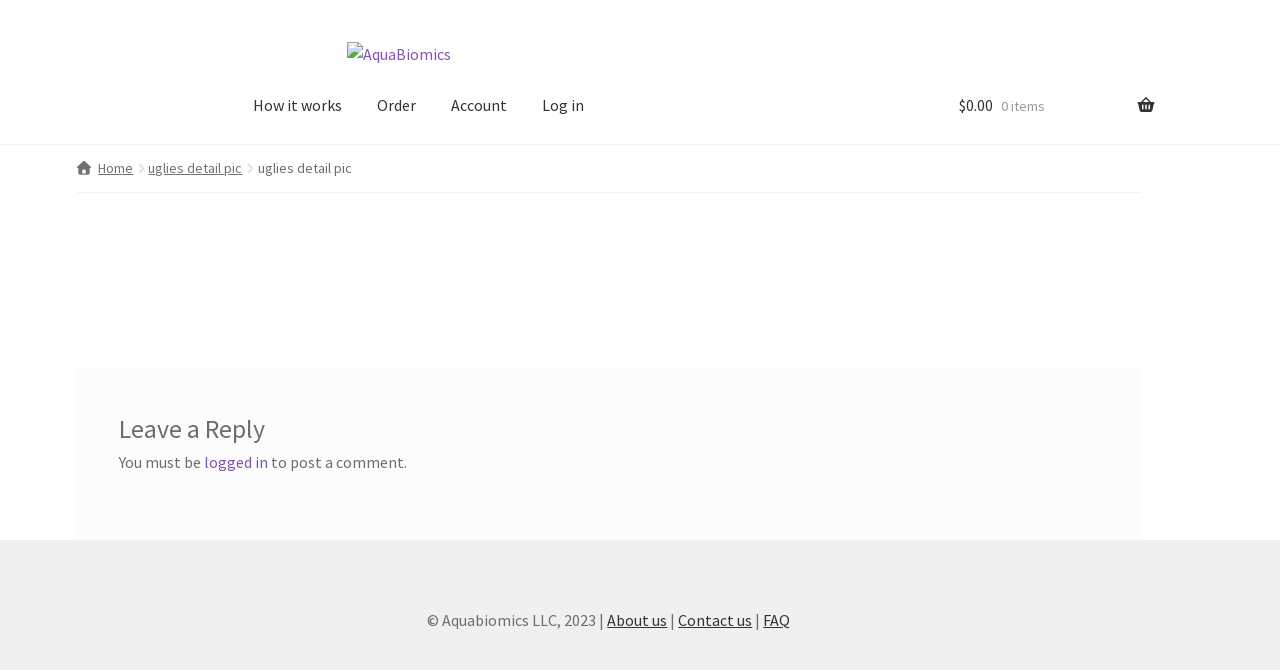

--- FILE ---
content_type: text/html; charset=UTF-8
request_url: https://aquabiomics.com/uglies-detail-pic
body_size: 23706
content:
<!doctype html>
<html lang="en-US"
    xmlns:og="http://opengraphprotocol.org/schema/"
    xmlns:fb="http://www.facebook.com/2008/fbml">
<head>
<meta charset="UTF-8">
<meta name="viewport" content="width=device-width, initial-scale=1">
<link rel="profile" href="http://gmpg.org/xfn/11">
<link rel="pingback" href="https://aquabiomics.com/xmlrpc.php">

<title>uglies detail pic &#8211; AquaBiomics</title>
<meta name='robots' content='max-image-preview:large' />
<link rel='dns-prefetch' href='//fonts.googleapis.com' />
<link rel='dns-prefetch' href='//use.fontawesome.com' />
<link rel="alternate" type="application/rss+xml" title="AquaBiomics &raquo; Feed" href="https://aquabiomics.com/feed" />
<link rel="alternate" type="application/rss+xml" title="AquaBiomics &raquo; Comments Feed" href="https://aquabiomics.com/comments/feed" />
<link rel="alternate" type="application/rss+xml" title="AquaBiomics &raquo; uglies detail pic Comments Feed" href="https://aquabiomics.com/feed/?attachment_id=7581" />
<link rel="alternate" title="oEmbed (JSON)" type="application/json+oembed" href="https://aquabiomics.com/wp-json/oembed/1.0/embed?url=https%3A%2F%2Faquabiomics.com%2Fuglies-detail-pic" />
<link rel="alternate" title="oEmbed (XML)" type="text/xml+oembed" href="https://aquabiomics.com/wp-json/oembed/1.0/embed?url=https%3A%2F%2Faquabiomics.com%2Fuglies-detail-pic&#038;format=xml" />
 
    <meta property="og:title" content="uglies detail pic"/>
    <meta property="og:description" content="DNA testing for aquariums and aquaculture"/>
    <meta property="og:type" content="article"/>
    <meta property="og:url" content="https://aquabiomics.com/uglies-detail-pic"/>
    <meta property="og:site_name" content="AquaBiomics"/>
    <meta property="og:image" content="https://aquabiomics.com/wp-content/themes/storefront-child/img/opengraph_image.jpg"/>
 
		<!-- This site uses the Google Analytics by MonsterInsights plugin v9.11.1 - Using Analytics tracking - https://www.monsterinsights.com/ -->
							<script src="//www.googletagmanager.com/gtag/js?id=G-1QQ80WPJ03"  data-cfasync="false" data-wpfc-render="false" async></script>
			<script data-cfasync="false" data-wpfc-render="false">
				var mi_version = '9.11.1';
				var mi_track_user = true;
				var mi_no_track_reason = '';
								var MonsterInsightsDefaultLocations = {"page_location":"https:\/\/aquabiomics.com\/uglies-detail-pic\/"};
								if ( typeof MonsterInsightsPrivacyGuardFilter === 'function' ) {
					var MonsterInsightsLocations = (typeof MonsterInsightsExcludeQuery === 'object') ? MonsterInsightsPrivacyGuardFilter( MonsterInsightsExcludeQuery ) : MonsterInsightsPrivacyGuardFilter( MonsterInsightsDefaultLocations );
				} else {
					var MonsterInsightsLocations = (typeof MonsterInsightsExcludeQuery === 'object') ? MonsterInsightsExcludeQuery : MonsterInsightsDefaultLocations;
				}

								var disableStrs = [
										'ga-disable-G-1QQ80WPJ03',
									];

				/* Function to detect opted out users */
				function __gtagTrackerIsOptedOut() {
					for (var index = 0; index < disableStrs.length; index++) {
						if (document.cookie.indexOf(disableStrs[index] + '=true') > -1) {
							return true;
						}
					}

					return false;
				}

				/* Disable tracking if the opt-out cookie exists. */
				if (__gtagTrackerIsOptedOut()) {
					for (var index = 0; index < disableStrs.length; index++) {
						window[disableStrs[index]] = true;
					}
				}

				/* Opt-out function */
				function __gtagTrackerOptout() {
					for (var index = 0; index < disableStrs.length; index++) {
						document.cookie = disableStrs[index] + '=true; expires=Thu, 31 Dec 2099 23:59:59 UTC; path=/';
						window[disableStrs[index]] = true;
					}
				}

				if ('undefined' === typeof gaOptout) {
					function gaOptout() {
						__gtagTrackerOptout();
					}
				}
								window.dataLayer = window.dataLayer || [];

				window.MonsterInsightsDualTracker = {
					helpers: {},
					trackers: {},
				};
				if (mi_track_user) {
					function __gtagDataLayer() {
						dataLayer.push(arguments);
					}

					function __gtagTracker(type, name, parameters) {
						if (!parameters) {
							parameters = {};
						}

						if (parameters.send_to) {
							__gtagDataLayer.apply(null, arguments);
							return;
						}

						if (type === 'event') {
														parameters.send_to = monsterinsights_frontend.v4_id;
							var hookName = name;
							if (typeof parameters['event_category'] !== 'undefined') {
								hookName = parameters['event_category'] + ':' + name;
							}

							if (typeof MonsterInsightsDualTracker.trackers[hookName] !== 'undefined') {
								MonsterInsightsDualTracker.trackers[hookName](parameters);
							} else {
								__gtagDataLayer('event', name, parameters);
							}
							
						} else {
							__gtagDataLayer.apply(null, arguments);
						}
					}

					__gtagTracker('js', new Date());
					__gtagTracker('set', {
						'developer_id.dZGIzZG': true,
											});
					if ( MonsterInsightsLocations.page_location ) {
						__gtagTracker('set', MonsterInsightsLocations);
					}
										__gtagTracker('config', 'G-1QQ80WPJ03', {"forceSSL":"true","link_attribution":"true"} );
										window.gtag = __gtagTracker;										(function () {
						/* https://developers.google.com/analytics/devguides/collection/analyticsjs/ */
						/* ga and __gaTracker compatibility shim. */
						var noopfn = function () {
							return null;
						};
						var newtracker = function () {
							return new Tracker();
						};
						var Tracker = function () {
							return null;
						};
						var p = Tracker.prototype;
						p.get = noopfn;
						p.set = noopfn;
						p.send = function () {
							var args = Array.prototype.slice.call(arguments);
							args.unshift('send');
							__gaTracker.apply(null, args);
						};
						var __gaTracker = function () {
							var len = arguments.length;
							if (len === 0) {
								return;
							}
							var f = arguments[len - 1];
							if (typeof f !== 'object' || f === null || typeof f.hitCallback !== 'function') {
								if ('send' === arguments[0]) {
									var hitConverted, hitObject = false, action;
									if ('event' === arguments[1]) {
										if ('undefined' !== typeof arguments[3]) {
											hitObject = {
												'eventAction': arguments[3],
												'eventCategory': arguments[2],
												'eventLabel': arguments[4],
												'value': arguments[5] ? arguments[5] : 1,
											}
										}
									}
									if ('pageview' === arguments[1]) {
										if ('undefined' !== typeof arguments[2]) {
											hitObject = {
												'eventAction': 'page_view',
												'page_path': arguments[2],
											}
										}
									}
									if (typeof arguments[2] === 'object') {
										hitObject = arguments[2];
									}
									if (typeof arguments[5] === 'object') {
										Object.assign(hitObject, arguments[5]);
									}
									if ('undefined' !== typeof arguments[1].hitType) {
										hitObject = arguments[1];
										if ('pageview' === hitObject.hitType) {
											hitObject.eventAction = 'page_view';
										}
									}
									if (hitObject) {
										action = 'timing' === arguments[1].hitType ? 'timing_complete' : hitObject.eventAction;
										hitConverted = mapArgs(hitObject);
										__gtagTracker('event', action, hitConverted);
									}
								}
								return;
							}

							function mapArgs(args) {
								var arg, hit = {};
								var gaMap = {
									'eventCategory': 'event_category',
									'eventAction': 'event_action',
									'eventLabel': 'event_label',
									'eventValue': 'event_value',
									'nonInteraction': 'non_interaction',
									'timingCategory': 'event_category',
									'timingVar': 'name',
									'timingValue': 'value',
									'timingLabel': 'event_label',
									'page': 'page_path',
									'location': 'page_location',
									'title': 'page_title',
									'referrer' : 'page_referrer',
								};
								for (arg in args) {
																		if (!(!args.hasOwnProperty(arg) || !gaMap.hasOwnProperty(arg))) {
										hit[gaMap[arg]] = args[arg];
									} else {
										hit[arg] = args[arg];
									}
								}
								return hit;
							}

							try {
								f.hitCallback();
							} catch (ex) {
							}
						};
						__gaTracker.create = newtracker;
						__gaTracker.getByName = newtracker;
						__gaTracker.getAll = function () {
							return [];
						};
						__gaTracker.remove = noopfn;
						__gaTracker.loaded = true;
						window['__gaTracker'] = __gaTracker;
					})();
									} else {
										console.log("");
					(function () {
						function __gtagTracker() {
							return null;
						}

						window['__gtagTracker'] = __gtagTracker;
						window['gtag'] = __gtagTracker;
					})();
									}
			</script>
							<!-- / Google Analytics by MonsterInsights -->
		<style id='wp-img-auto-sizes-contain-inline-css'>
img:is([sizes=auto i],[sizes^="auto," i]){contain-intrinsic-size:3000px 1500px}
/*# sourceURL=wp-img-auto-sizes-contain-inline-css */
</style>
<link rel='stylesheet' id='delivery-date-cart-block-frontend-css' href='https://aquabiomics.com/wp-content/plugins/order-delivery-date-for-woocommerce/build/style-index.css?ver=869329b118570bdff917' media='all' />
<link rel='stylesheet' id='delivery-date-block-frontend-css' href='https://aquabiomics.com/wp-content/plugins/order-delivery-date-for-woocommerce/build/style-index.css?ver=ded14adcec7169e50367' media='1' />
<link rel='stylesheet' id='dce-dynamic-visibility-style-css' href='https://aquabiomics.com/wp-content/plugins/dynamic-visibility-for-elementor/assets/css/dynamic-visibility.css?ver=6.0.1' media='all' />
<style id='wp-emoji-styles-inline-css'>

	img.wp-smiley, img.emoji {
		display: inline !important;
		border: none !important;
		box-shadow: none !important;
		height: 1em !important;
		width: 1em !important;
		margin: 0 0.07em !important;
		vertical-align: -0.1em !important;
		background: none !important;
		padding: 0 !important;
	}
/*# sourceURL=wp-emoji-styles-inline-css */
</style>
<link rel='stylesheet' id='wp-block-library-css' href='https://aquabiomics.com/wp-includes/css/dist/block-library/style.min.css?ver=6.9' media='all' />
<style id='wp-block-library-theme-inline-css'>
.wp-block-audio :where(figcaption){color:#555;font-size:13px;text-align:center}.is-dark-theme .wp-block-audio :where(figcaption){color:#ffffffa6}.wp-block-audio{margin:0 0 1em}.wp-block-code{border:1px solid #ccc;border-radius:4px;font-family:Menlo,Consolas,monaco,monospace;padding:.8em 1em}.wp-block-embed :where(figcaption){color:#555;font-size:13px;text-align:center}.is-dark-theme .wp-block-embed :where(figcaption){color:#ffffffa6}.wp-block-embed{margin:0 0 1em}.blocks-gallery-caption{color:#555;font-size:13px;text-align:center}.is-dark-theme .blocks-gallery-caption{color:#ffffffa6}:root :where(.wp-block-image figcaption){color:#555;font-size:13px;text-align:center}.is-dark-theme :root :where(.wp-block-image figcaption){color:#ffffffa6}.wp-block-image{margin:0 0 1em}.wp-block-pullquote{border-bottom:4px solid;border-top:4px solid;color:currentColor;margin-bottom:1.75em}.wp-block-pullquote :where(cite),.wp-block-pullquote :where(footer),.wp-block-pullquote__citation{color:currentColor;font-size:.8125em;font-style:normal;text-transform:uppercase}.wp-block-quote{border-left:.25em solid;margin:0 0 1.75em;padding-left:1em}.wp-block-quote cite,.wp-block-quote footer{color:currentColor;font-size:.8125em;font-style:normal;position:relative}.wp-block-quote:where(.has-text-align-right){border-left:none;border-right:.25em solid;padding-left:0;padding-right:1em}.wp-block-quote:where(.has-text-align-center){border:none;padding-left:0}.wp-block-quote.is-large,.wp-block-quote.is-style-large,.wp-block-quote:where(.is-style-plain){border:none}.wp-block-search .wp-block-search__label{font-weight:700}.wp-block-search__button{border:1px solid #ccc;padding:.375em .625em}:where(.wp-block-group.has-background){padding:1.25em 2.375em}.wp-block-separator.has-css-opacity{opacity:.4}.wp-block-separator{border:none;border-bottom:2px solid;margin-left:auto;margin-right:auto}.wp-block-separator.has-alpha-channel-opacity{opacity:1}.wp-block-separator:not(.is-style-wide):not(.is-style-dots){width:100px}.wp-block-separator.has-background:not(.is-style-dots){border-bottom:none;height:1px}.wp-block-separator.has-background:not(.is-style-wide):not(.is-style-dots){height:2px}.wp-block-table{margin:0 0 1em}.wp-block-table td,.wp-block-table th{word-break:normal}.wp-block-table :where(figcaption){color:#555;font-size:13px;text-align:center}.is-dark-theme .wp-block-table :where(figcaption){color:#ffffffa6}.wp-block-video :where(figcaption){color:#555;font-size:13px;text-align:center}.is-dark-theme .wp-block-video :where(figcaption){color:#ffffffa6}.wp-block-video{margin:0 0 1em}:root :where(.wp-block-template-part.has-background){margin-bottom:0;margin-top:0;padding:1.25em 2.375em}
/*# sourceURL=/wp-includes/css/dist/block-library/theme.min.css */
</style>
<style id='classic-theme-styles-inline-css'>
/*! This file is auto-generated */
.wp-block-button__link{color:#fff;background-color:#32373c;border-radius:9999px;box-shadow:none;text-decoration:none;padding:calc(.667em + 2px) calc(1.333em + 2px);font-size:1.125em}.wp-block-file__button{background:#32373c;color:#fff;text-decoration:none}
/*# sourceURL=/wp-includes/css/classic-themes.min.css */
</style>
<link rel='stylesheet' id='storefront-gutenberg-blocks-css' href='https://aquabiomics.com/wp-content/themes/storefront/assets/css/base/gutenberg-blocks.css?ver=4.6.2' media='all' />
<style id='storefront-gutenberg-blocks-inline-css'>

				.wp-block-button__link:not(.has-text-color) {
					color: #333333;
				}

				.wp-block-button__link:not(.has-text-color):hover,
				.wp-block-button__link:not(.has-text-color):focus,
				.wp-block-button__link:not(.has-text-color):active {
					color: #333333;
				}

				.wp-block-button__link:not(.has-background) {
					background-color: #eeeeee;
				}

				.wp-block-button__link:not(.has-background):hover,
				.wp-block-button__link:not(.has-background):focus,
				.wp-block-button__link:not(.has-background):active {
					border-color: #d5d5d5;
					background-color: #d5d5d5;
				}

				.wc-block-grid__products .wc-block-grid__product .wp-block-button__link {
					background-color: #eeeeee;
					border-color: #eeeeee;
					color: #333333;
				}

				.wp-block-quote footer,
				.wp-block-quote cite,
				.wp-block-quote__citation {
					color: #6d6d6d;
				}

				.wp-block-pullquote cite,
				.wp-block-pullquote footer,
				.wp-block-pullquote__citation {
					color: #6d6d6d;
				}

				.wp-block-image figcaption {
					color: #6d6d6d;
				}

				.wp-block-separator.is-style-dots::before {
					color: #333333;
				}

				.wp-block-file a.wp-block-file__button {
					color: #333333;
					background-color: #eeeeee;
					border-color: #eeeeee;
				}

				.wp-block-file a.wp-block-file__button:hover,
				.wp-block-file a.wp-block-file__button:focus,
				.wp-block-file a.wp-block-file__button:active {
					color: #333333;
					background-color: #d5d5d5;
				}

				.wp-block-code,
				.wp-block-preformatted pre {
					color: #6d6d6d;
				}

				.wp-block-table:not( .has-background ):not( .is-style-stripes ) tbody tr:nth-child(2n) td {
					background-color: #fdfdfd;
				}

				.wp-block-cover .wp-block-cover__inner-container h1:not(.has-text-color),
				.wp-block-cover .wp-block-cover__inner-container h2:not(.has-text-color),
				.wp-block-cover .wp-block-cover__inner-container h3:not(.has-text-color),
				.wp-block-cover .wp-block-cover__inner-container h4:not(.has-text-color),
				.wp-block-cover .wp-block-cover__inner-container h5:not(.has-text-color),
				.wp-block-cover .wp-block-cover__inner-container h6:not(.has-text-color) {
					color: #000000;
				}

				div.wc-block-components-price-slider__range-input-progress,
				.rtl .wc-block-components-price-slider__range-input-progress {
					--range-color: #7f54b3;
				}

				/* Target only IE11 */
				@media all and (-ms-high-contrast: none), (-ms-high-contrast: active) {
					.wc-block-components-price-slider__range-input-progress {
						background: #7f54b3;
					}
				}

				.wc-block-components-button:not(.is-link) {
					background-color: #333333;
					color: #ffffff;
				}

				.wc-block-components-button:not(.is-link):hover,
				.wc-block-components-button:not(.is-link):focus,
				.wc-block-components-button:not(.is-link):active {
					background-color: #1a1a1a;
					color: #ffffff;
				}

				.wc-block-components-button:not(.is-link):disabled {
					background-color: #333333;
					color: #ffffff;
				}

				.wc-block-cart__submit-container {
					background-color: #ffffff;
				}

				.wc-block-cart__submit-container::before {
					color: rgba(220,220,220,0.5);
				}

				.wc-block-components-order-summary-item__quantity {
					background-color: #ffffff;
					border-color: #6d6d6d;
					box-shadow: 0 0 0 2px #ffffff;
					color: #6d6d6d;
				}
			
/*# sourceURL=storefront-gutenberg-blocks-inline-css */
</style>
<style id='font-awesome-svg-styles-default-inline-css'>
.svg-inline--fa {
  display: inline-block;
  height: 1em;
  overflow: visible;
  vertical-align: -.125em;
}
/*# sourceURL=font-awesome-svg-styles-default-inline-css */
</style>
<link rel='stylesheet' id='font-awesome-svg-styles-css' href='https://aquabiomics.com/wp-content/uploads/font-awesome/v7.1.0/css/svg-with-js.css' media='all' />
<style id='font-awesome-svg-styles-inline-css'>
   .wp-block-font-awesome-icon svg::before,
   .wp-rich-text-font-awesome-icon svg::before {content: unset;}
/*# sourceURL=font-awesome-svg-styles-inline-css */
</style>
<style id='global-styles-inline-css'>
:root{--wp--preset--aspect-ratio--square: 1;--wp--preset--aspect-ratio--4-3: 4/3;--wp--preset--aspect-ratio--3-4: 3/4;--wp--preset--aspect-ratio--3-2: 3/2;--wp--preset--aspect-ratio--2-3: 2/3;--wp--preset--aspect-ratio--16-9: 16/9;--wp--preset--aspect-ratio--9-16: 9/16;--wp--preset--color--black: #000000;--wp--preset--color--cyan-bluish-gray: #abb8c3;--wp--preset--color--white: #ffffff;--wp--preset--color--pale-pink: #f78da7;--wp--preset--color--vivid-red: #cf2e2e;--wp--preset--color--luminous-vivid-orange: #ff6900;--wp--preset--color--luminous-vivid-amber: #fcb900;--wp--preset--color--light-green-cyan: #7bdcb5;--wp--preset--color--vivid-green-cyan: #00d084;--wp--preset--color--pale-cyan-blue: #8ed1fc;--wp--preset--color--vivid-cyan-blue: #0693e3;--wp--preset--color--vivid-purple: #9b51e0;--wp--preset--gradient--vivid-cyan-blue-to-vivid-purple: linear-gradient(135deg,rgb(6,147,227) 0%,rgb(155,81,224) 100%);--wp--preset--gradient--light-green-cyan-to-vivid-green-cyan: linear-gradient(135deg,rgb(122,220,180) 0%,rgb(0,208,130) 100%);--wp--preset--gradient--luminous-vivid-amber-to-luminous-vivid-orange: linear-gradient(135deg,rgb(252,185,0) 0%,rgb(255,105,0) 100%);--wp--preset--gradient--luminous-vivid-orange-to-vivid-red: linear-gradient(135deg,rgb(255,105,0) 0%,rgb(207,46,46) 100%);--wp--preset--gradient--very-light-gray-to-cyan-bluish-gray: linear-gradient(135deg,rgb(238,238,238) 0%,rgb(169,184,195) 100%);--wp--preset--gradient--cool-to-warm-spectrum: linear-gradient(135deg,rgb(74,234,220) 0%,rgb(151,120,209) 20%,rgb(207,42,186) 40%,rgb(238,44,130) 60%,rgb(251,105,98) 80%,rgb(254,248,76) 100%);--wp--preset--gradient--blush-light-purple: linear-gradient(135deg,rgb(255,206,236) 0%,rgb(152,150,240) 100%);--wp--preset--gradient--blush-bordeaux: linear-gradient(135deg,rgb(254,205,165) 0%,rgb(254,45,45) 50%,rgb(107,0,62) 100%);--wp--preset--gradient--luminous-dusk: linear-gradient(135deg,rgb(255,203,112) 0%,rgb(199,81,192) 50%,rgb(65,88,208) 100%);--wp--preset--gradient--pale-ocean: linear-gradient(135deg,rgb(255,245,203) 0%,rgb(182,227,212) 50%,rgb(51,167,181) 100%);--wp--preset--gradient--electric-grass: linear-gradient(135deg,rgb(202,248,128) 0%,rgb(113,206,126) 100%);--wp--preset--gradient--midnight: linear-gradient(135deg,rgb(2,3,129) 0%,rgb(40,116,252) 100%);--wp--preset--font-size--small: 14px;--wp--preset--font-size--medium: 23px;--wp--preset--font-size--large: 26px;--wp--preset--font-size--x-large: 42px;--wp--preset--font-size--normal: 16px;--wp--preset--font-size--huge: 37px;--wp--preset--spacing--20: 0.44rem;--wp--preset--spacing--30: 0.67rem;--wp--preset--spacing--40: 1rem;--wp--preset--spacing--50: 1.5rem;--wp--preset--spacing--60: 2.25rem;--wp--preset--spacing--70: 3.38rem;--wp--preset--spacing--80: 5.06rem;--wp--preset--shadow--natural: 6px 6px 9px rgba(0, 0, 0, 0.2);--wp--preset--shadow--deep: 12px 12px 50px rgba(0, 0, 0, 0.4);--wp--preset--shadow--sharp: 6px 6px 0px rgba(0, 0, 0, 0.2);--wp--preset--shadow--outlined: 6px 6px 0px -3px rgb(255, 255, 255), 6px 6px rgb(0, 0, 0);--wp--preset--shadow--crisp: 6px 6px 0px rgb(0, 0, 0);}:root :where(.is-layout-flow) > :first-child{margin-block-start: 0;}:root :where(.is-layout-flow) > :last-child{margin-block-end: 0;}:root :where(.is-layout-flow) > *{margin-block-start: 24px;margin-block-end: 0;}:root :where(.is-layout-constrained) > :first-child{margin-block-start: 0;}:root :where(.is-layout-constrained) > :last-child{margin-block-end: 0;}:root :where(.is-layout-constrained) > *{margin-block-start: 24px;margin-block-end: 0;}:root :where(.is-layout-flex){gap: 24px;}:root :where(.is-layout-grid){gap: 24px;}body .is-layout-flex{display: flex;}.is-layout-flex{flex-wrap: wrap;align-items: center;}.is-layout-flex > :is(*, div){margin: 0;}body .is-layout-grid{display: grid;}.is-layout-grid > :is(*, div){margin: 0;}.has-black-color{color: var(--wp--preset--color--black) !important;}.has-cyan-bluish-gray-color{color: var(--wp--preset--color--cyan-bluish-gray) !important;}.has-white-color{color: var(--wp--preset--color--white) !important;}.has-pale-pink-color{color: var(--wp--preset--color--pale-pink) !important;}.has-vivid-red-color{color: var(--wp--preset--color--vivid-red) !important;}.has-luminous-vivid-orange-color{color: var(--wp--preset--color--luminous-vivid-orange) !important;}.has-luminous-vivid-amber-color{color: var(--wp--preset--color--luminous-vivid-amber) !important;}.has-light-green-cyan-color{color: var(--wp--preset--color--light-green-cyan) !important;}.has-vivid-green-cyan-color{color: var(--wp--preset--color--vivid-green-cyan) !important;}.has-pale-cyan-blue-color{color: var(--wp--preset--color--pale-cyan-blue) !important;}.has-vivid-cyan-blue-color{color: var(--wp--preset--color--vivid-cyan-blue) !important;}.has-vivid-purple-color{color: var(--wp--preset--color--vivid-purple) !important;}.has-black-background-color{background-color: var(--wp--preset--color--black) !important;}.has-cyan-bluish-gray-background-color{background-color: var(--wp--preset--color--cyan-bluish-gray) !important;}.has-white-background-color{background-color: var(--wp--preset--color--white) !important;}.has-pale-pink-background-color{background-color: var(--wp--preset--color--pale-pink) !important;}.has-vivid-red-background-color{background-color: var(--wp--preset--color--vivid-red) !important;}.has-luminous-vivid-orange-background-color{background-color: var(--wp--preset--color--luminous-vivid-orange) !important;}.has-luminous-vivid-amber-background-color{background-color: var(--wp--preset--color--luminous-vivid-amber) !important;}.has-light-green-cyan-background-color{background-color: var(--wp--preset--color--light-green-cyan) !important;}.has-vivid-green-cyan-background-color{background-color: var(--wp--preset--color--vivid-green-cyan) !important;}.has-pale-cyan-blue-background-color{background-color: var(--wp--preset--color--pale-cyan-blue) !important;}.has-vivid-cyan-blue-background-color{background-color: var(--wp--preset--color--vivid-cyan-blue) !important;}.has-vivid-purple-background-color{background-color: var(--wp--preset--color--vivid-purple) !important;}.has-black-border-color{border-color: var(--wp--preset--color--black) !important;}.has-cyan-bluish-gray-border-color{border-color: var(--wp--preset--color--cyan-bluish-gray) !important;}.has-white-border-color{border-color: var(--wp--preset--color--white) !important;}.has-pale-pink-border-color{border-color: var(--wp--preset--color--pale-pink) !important;}.has-vivid-red-border-color{border-color: var(--wp--preset--color--vivid-red) !important;}.has-luminous-vivid-orange-border-color{border-color: var(--wp--preset--color--luminous-vivid-orange) !important;}.has-luminous-vivid-amber-border-color{border-color: var(--wp--preset--color--luminous-vivid-amber) !important;}.has-light-green-cyan-border-color{border-color: var(--wp--preset--color--light-green-cyan) !important;}.has-vivid-green-cyan-border-color{border-color: var(--wp--preset--color--vivid-green-cyan) !important;}.has-pale-cyan-blue-border-color{border-color: var(--wp--preset--color--pale-cyan-blue) !important;}.has-vivid-cyan-blue-border-color{border-color: var(--wp--preset--color--vivid-cyan-blue) !important;}.has-vivid-purple-border-color{border-color: var(--wp--preset--color--vivid-purple) !important;}.has-vivid-cyan-blue-to-vivid-purple-gradient-background{background: var(--wp--preset--gradient--vivid-cyan-blue-to-vivid-purple) !important;}.has-light-green-cyan-to-vivid-green-cyan-gradient-background{background: var(--wp--preset--gradient--light-green-cyan-to-vivid-green-cyan) !important;}.has-luminous-vivid-amber-to-luminous-vivid-orange-gradient-background{background: var(--wp--preset--gradient--luminous-vivid-amber-to-luminous-vivid-orange) !important;}.has-luminous-vivid-orange-to-vivid-red-gradient-background{background: var(--wp--preset--gradient--luminous-vivid-orange-to-vivid-red) !important;}.has-very-light-gray-to-cyan-bluish-gray-gradient-background{background: var(--wp--preset--gradient--very-light-gray-to-cyan-bluish-gray) !important;}.has-cool-to-warm-spectrum-gradient-background{background: var(--wp--preset--gradient--cool-to-warm-spectrum) !important;}.has-blush-light-purple-gradient-background{background: var(--wp--preset--gradient--blush-light-purple) !important;}.has-blush-bordeaux-gradient-background{background: var(--wp--preset--gradient--blush-bordeaux) !important;}.has-luminous-dusk-gradient-background{background: var(--wp--preset--gradient--luminous-dusk) !important;}.has-pale-ocean-gradient-background{background: var(--wp--preset--gradient--pale-ocean) !important;}.has-electric-grass-gradient-background{background: var(--wp--preset--gradient--electric-grass) !important;}.has-midnight-gradient-background{background: var(--wp--preset--gradient--midnight) !important;}.has-small-font-size{font-size: var(--wp--preset--font-size--small) !important;}.has-medium-font-size{font-size: var(--wp--preset--font-size--medium) !important;}.has-large-font-size{font-size: var(--wp--preset--font-size--large) !important;}.has-x-large-font-size{font-size: var(--wp--preset--font-size--x-large) !important;}
:root :where(.wp-block-pullquote){font-size: 1.5em;line-height: 1.6;}
/*# sourceURL=global-styles-inline-css */
</style>
<link rel='stylesheet' id='cf7-style-frontend-style-css' href='https://aquabiomics.com/wp-content/plugins/contact-form-7-style/css/frontend.css?ver=3.1.9' media='all' />
<link rel='stylesheet' id='cf7-style-responsive-style-css' href='https://aquabiomics.com/wp-content/plugins/contact-form-7-style/css/responsive.css?ver=3.1.9' media='all' />
<link rel='stylesheet' id='contact-form-7-css' href='https://aquabiomics.com/wp-content/plugins/contact-form-7/includes/css/styles.css?ver=6.1.4' media='all' />
<link rel='stylesheet' id='ee-simple-file-list-css-css' href='https://aquabiomics.com/wp-content/plugins/ee-simple-file-list-pro/css/styles.css?ver=6.1.12' media='all' />
<link rel='stylesheet' id='subscriptions-for-woocommerce-css' href='https://aquabiomics.com/wp-content/plugins/subscriptions-for-woocommerce/public/css/subscriptions-for-woocommerce-public.css?ver=1.8.10' media='all' />
<style id='woocommerce-inline-inline-css'>
.woocommerce form .form-row .required { visibility: visible; }
/*# sourceURL=woocommerce-inline-inline-css */
</style>
<link rel='stylesheet' id='wt-smart-coupon-for-woo-css' href='https://aquabiomics.com/wp-content/plugins/wt-smart-coupons-for-woocommerce/public/css/wt-smart-coupon-public.css?ver=2.2.6' media='all' />
<link rel='stylesheet' id='brands-styles-css' href='https://aquabiomics.com/wp-content/plugins/woocommerce/assets/css/brands.css?ver=10.0.5' media='all' />
<link rel='stylesheet' id='storefront-style-css' href='https://aquabiomics.com/wp-content/themes/storefront/style.css?ver=4.6.2' media='all' />
<style id='storefront-style-inline-css'>

			.main-navigation ul li a,
			.site-title a,
			ul.menu li a,
			.site-branding h1 a,
			button.menu-toggle,
			button.menu-toggle:hover,
			.handheld-navigation .dropdown-toggle {
				color: #333333;
			}

			button.menu-toggle,
			button.menu-toggle:hover {
				border-color: #333333;
			}

			.main-navigation ul li a:hover,
			.main-navigation ul li:hover > a,
			.site-title a:hover,
			.site-header ul.menu li.current-menu-item > a {
				color: #747474;
			}

			table:not( .has-background ) th {
				background-color: #f8f8f8;
			}

			table:not( .has-background ) tbody td {
				background-color: #fdfdfd;
			}

			table:not( .has-background ) tbody tr:nth-child(2n) td,
			fieldset,
			fieldset legend {
				background-color: #fbfbfb;
			}

			.site-header,
			.secondary-navigation ul ul,
			.main-navigation ul.menu > li.menu-item-has-children:after,
			.secondary-navigation ul.menu ul,
			.storefront-handheld-footer-bar,
			.storefront-handheld-footer-bar ul li > a,
			.storefront-handheld-footer-bar ul li.search .site-search,
			button.menu-toggle,
			button.menu-toggle:hover {
				background-color: #ffffff;
			}

			p.site-description,
			.site-header,
			.storefront-handheld-footer-bar {
				color: #404040;
			}

			button.menu-toggle:after,
			button.menu-toggle:before,
			button.menu-toggle span:before {
				background-color: #333333;
			}

			h1, h2, h3, h4, h5, h6, .wc-block-grid__product-title {
				color: #333333;
			}

			.widget h1 {
				border-bottom-color: #333333;
			}

			body,
			.secondary-navigation a {
				color: #6d6d6d;
			}

			.widget-area .widget a,
			.hentry .entry-header .posted-on a,
			.hentry .entry-header .post-author a,
			.hentry .entry-header .post-comments a,
			.hentry .entry-header .byline a {
				color: #727272;
			}

			a {
				color: #7f54b3;
			}

			a:focus,
			button:focus,
			.button.alt:focus,
			input:focus,
			textarea:focus,
			input[type="button"]:focus,
			input[type="reset"]:focus,
			input[type="submit"]:focus,
			input[type="email"]:focus,
			input[type="tel"]:focus,
			input[type="url"]:focus,
			input[type="password"]:focus,
			input[type="search"]:focus {
				outline-color: #7f54b3;
			}

			button, input[type="button"], input[type="reset"], input[type="submit"], .button, .widget a.button {
				background-color: #eeeeee;
				border-color: #eeeeee;
				color: #333333;
			}

			button:hover, input[type="button"]:hover, input[type="reset"]:hover, input[type="submit"]:hover, .button:hover, .widget a.button:hover {
				background-color: #d5d5d5;
				border-color: #d5d5d5;
				color: #333333;
			}

			button.alt, input[type="button"].alt, input[type="reset"].alt, input[type="submit"].alt, .button.alt, .widget-area .widget a.button.alt {
				background-color: #333333;
				border-color: #333333;
				color: #ffffff;
			}

			button.alt:hover, input[type="button"].alt:hover, input[type="reset"].alt:hover, input[type="submit"].alt:hover, .button.alt:hover, .widget-area .widget a.button.alt:hover {
				background-color: #1a1a1a;
				border-color: #1a1a1a;
				color: #ffffff;
			}

			.pagination .page-numbers li .page-numbers.current {
				background-color: #e6e6e6;
				color: #636363;
			}

			#comments .comment-list .comment-content .comment-text {
				background-color: #f8f8f8;
			}

			.site-footer {
				background-color: #f0f0f0;
				color: #6d6d6d;
			}

			.site-footer a:not(.button):not(.components-button) {
				color: #333333;
			}

			.site-footer .storefront-handheld-footer-bar a:not(.button):not(.components-button) {
				color: #333333;
			}

			.site-footer h1, .site-footer h2, .site-footer h3, .site-footer h4, .site-footer h5, .site-footer h6, .site-footer .widget .widget-title, .site-footer .widget .widgettitle {
				color: #333333;
			}

			.page-template-template-homepage.has-post-thumbnail .type-page.has-post-thumbnail .entry-title {
				color: #000000;
			}

			.page-template-template-homepage.has-post-thumbnail .type-page.has-post-thumbnail .entry-content {
				color: #000000;
			}

			@media screen and ( min-width: 768px ) {
				.secondary-navigation ul.menu a:hover {
					color: #595959;
				}

				.secondary-navigation ul.menu a {
					color: #404040;
				}

				.main-navigation ul.menu ul.sub-menu,
				.main-navigation ul.nav-menu ul.children {
					background-color: #f0f0f0;
				}

				.site-header {
					border-bottom-color: #f0f0f0;
				}
			}
/*# sourceURL=storefront-style-inline-css */
</style>
<link rel='stylesheet' id='storefront-icons-css' href='https://aquabiomics.com/wp-content/themes/storefront/assets/css/base/icons.css?ver=4.6.2' media='all' />
<link rel='stylesheet' id='storefront-fonts-css' href='https://fonts.googleapis.com/css?family=Source+Sans+Pro%3A400%2C300%2C300italic%2C400italic%2C600%2C700%2C900&#038;subset=latin%2Clatin-ext&#038;ver=4.6.2' media='all' />
<link rel='stylesheet' id='font-awesome-official-css' href='https://use.fontawesome.com/releases/v7.1.0/css/all.css' media='all' integrity="sha384-YgSbYtJcfPnMV/aJ0UdQk84ctht/ckX0MrfQwxOhw43RMBw2WSaDSMVh4gQwLdE4" crossorigin="anonymous" />
<link rel='stylesheet' id='tablepress-default-css' href='https://aquabiomics.com/wp-content/tablepress-combined.min.css?ver=66' media='all' />
<link rel='stylesheet' id='mm-compiled-options-mobmenu-css' href='https://aquabiomics.com/wp-content/uploads/dynamic-mobmenu.css?ver=2.8.8-456' media='all' />
<link rel='stylesheet' id='mm-google-webfont-dosis-css' href='//fonts.googleapis.com/css?family=Dosis%3Ainherit%2C400&#038;subset=latin%2Clatin-ext&#038;ver=6.9' media='all' />
<link rel='stylesheet' id='storefront-woocommerce-style-css' href='https://aquabiomics.com/wp-content/themes/storefront/assets/css/woocommerce/woocommerce.css?ver=4.6.2' media='all' />
<style id='storefront-woocommerce-style-inline-css'>
@font-face {
				font-family: star;
				src: url(https://aquabiomics.com/wp-content/plugins/woocommerce/assets/fonts/star.eot);
				src:
					url(https://aquabiomics.com/wp-content/plugins/woocommerce/assets/fonts/star.eot?#iefix) format("embedded-opentype"),
					url(https://aquabiomics.com/wp-content/plugins/woocommerce/assets/fonts/star.woff) format("woff"),
					url(https://aquabiomics.com/wp-content/plugins/woocommerce/assets/fonts/star.ttf) format("truetype"),
					url(https://aquabiomics.com/wp-content/plugins/woocommerce/assets/fonts/star.svg#star) format("svg");
				font-weight: 400;
				font-style: normal;
			}
			@font-face {
				font-family: WooCommerce;
				src: url(https://aquabiomics.com/wp-content/plugins/woocommerce/assets/fonts/WooCommerce.eot);
				src:
					url(https://aquabiomics.com/wp-content/plugins/woocommerce/assets/fonts/WooCommerce.eot?#iefix) format("embedded-opentype"),
					url(https://aquabiomics.com/wp-content/plugins/woocommerce/assets/fonts/WooCommerce.woff) format("woff"),
					url(https://aquabiomics.com/wp-content/plugins/woocommerce/assets/fonts/WooCommerce.ttf) format("truetype"),
					url(https://aquabiomics.com/wp-content/plugins/woocommerce/assets/fonts/WooCommerce.svg#WooCommerce) format("svg");
				font-weight: 400;
				font-style: normal;
			}

			a.cart-contents,
			.site-header-cart .widget_shopping_cart a {
				color: #333333;
			}

			a.cart-contents:hover,
			.site-header-cart .widget_shopping_cart a:hover,
			.site-header-cart:hover > li > a {
				color: #747474;
			}

			table.cart td.product-remove,
			table.cart td.actions {
				border-top-color: #ffffff;
			}

			.storefront-handheld-footer-bar ul li.cart .count {
				background-color: #333333;
				color: #ffffff;
				border-color: #ffffff;
			}

			.woocommerce-tabs ul.tabs li.active a,
			ul.products li.product .price,
			.onsale,
			.wc-block-grid__product-onsale,
			.widget_search form:before,
			.widget_product_search form:before {
				color: #6d6d6d;
			}

			.woocommerce-breadcrumb a,
			a.woocommerce-review-link,
			.product_meta a {
				color: #727272;
			}

			.wc-block-grid__product-onsale,
			.onsale {
				border-color: #6d6d6d;
			}

			.star-rating span:before,
			.quantity .plus, .quantity .minus,
			p.stars a:hover:after,
			p.stars a:after,
			.star-rating span:before,
			#payment .payment_methods li input[type=radio]:first-child:checked+label:before {
				color: #7f54b3;
			}

			.widget_price_filter .ui-slider .ui-slider-range,
			.widget_price_filter .ui-slider .ui-slider-handle {
				background-color: #7f54b3;
			}

			.order_details {
				background-color: #f8f8f8;
			}

			.order_details > li {
				border-bottom: 1px dotted #e3e3e3;
			}

			.order_details:before,
			.order_details:after {
				background: -webkit-linear-gradient(transparent 0,transparent 0),-webkit-linear-gradient(135deg,#f8f8f8 33.33%,transparent 33.33%),-webkit-linear-gradient(45deg,#f8f8f8 33.33%,transparent 33.33%)
			}

			#order_review {
				background-color: #ffffff;
			}

			#payment .payment_methods > li .payment_box,
			#payment .place-order {
				background-color: #fafafa;
			}

			#payment .payment_methods > li:not(.woocommerce-notice) {
				background-color: #f5f5f5;
			}

			#payment .payment_methods > li:not(.woocommerce-notice):hover {
				background-color: #f0f0f0;
			}

			.woocommerce-pagination .page-numbers li .page-numbers.current {
				background-color: #e6e6e6;
				color: #636363;
			}

			.wc-block-grid__product-onsale,
			.onsale,
			.woocommerce-pagination .page-numbers li .page-numbers:not(.current) {
				color: #6d6d6d;
			}

			p.stars a:before,
			p.stars a:hover~a:before,
			p.stars.selected a.active~a:before {
				color: #6d6d6d;
			}

			p.stars.selected a.active:before,
			p.stars:hover a:before,
			p.stars.selected a:not(.active):before,
			p.stars.selected a.active:before {
				color: #7f54b3;
			}

			.single-product div.product .woocommerce-product-gallery .woocommerce-product-gallery__trigger {
				background-color: #eeeeee;
				color: #333333;
			}

			.single-product div.product .woocommerce-product-gallery .woocommerce-product-gallery__trigger:hover {
				background-color: #d5d5d5;
				border-color: #d5d5d5;
				color: #333333;
			}

			.button.added_to_cart:focus,
			.button.wc-forward:focus {
				outline-color: #7f54b3;
			}

			.added_to_cart,
			.site-header-cart .widget_shopping_cart a.button,
			.wc-block-grid__products .wc-block-grid__product .wp-block-button__link {
				background-color: #eeeeee;
				border-color: #eeeeee;
				color: #333333;
			}

			.added_to_cart:hover,
			.site-header-cart .widget_shopping_cart a.button:hover,
			.wc-block-grid__products .wc-block-grid__product .wp-block-button__link:hover {
				background-color: #d5d5d5;
				border-color: #d5d5d5;
				color: #333333;
			}

			.added_to_cart.alt, .added_to_cart, .widget a.button.checkout {
				background-color: #333333;
				border-color: #333333;
				color: #ffffff;
			}

			.added_to_cart.alt:hover, .added_to_cart:hover, .widget a.button.checkout:hover {
				background-color: #1a1a1a;
				border-color: #1a1a1a;
				color: #ffffff;
			}

			.button.loading {
				color: #eeeeee;
			}

			.button.loading:hover {
				background-color: #eeeeee;
			}

			.button.loading:after {
				color: #333333;
			}

			@media screen and ( min-width: 768px ) {
				.site-header-cart .widget_shopping_cart,
				.site-header .product_list_widget li .quantity {
					color: #404040;
				}

				.site-header-cart .widget_shopping_cart .buttons,
				.site-header-cart .widget_shopping_cart .total {
					background-color: #f5f5f5;
				}

				.site-header-cart .widget_shopping_cart {
					background-color: #f0f0f0;
				}
			}
				.storefront-product-pagination a {
					color: #6d6d6d;
					background-color: #ffffff;
				}
				.storefront-sticky-add-to-cart {
					color: #6d6d6d;
					background-color: #ffffff;
				}

				.storefront-sticky-add-to-cart a:not(.button) {
					color: #333333;
				}
/*# sourceURL=storefront-woocommerce-style-inline-css */
</style>
<link rel='stylesheet' id='storefront-child-style-css' href='https://aquabiomics.com/wp-content/themes/storefront-child/style.css?ver=2.4.2.1546898301' media='all' />
<link rel='stylesheet' id='storefront-woocommerce-brands-style-css' href='https://aquabiomics.com/wp-content/themes/storefront/assets/css/woocommerce/extensions/brands.css?ver=4.6.2' media='all' />
<link rel='stylesheet' id='jquery-ui-style-orddd-lite-css' href='https://aquabiomics.com/wp-content/plugins/order-delivery-date-for-woocommerce/css/themes/smoothness/jquery-ui.css?ver=4.4.0' media='' />
<link rel='stylesheet' id='datepicker-css' href='https://aquabiomics.com/wp-content/plugins/order-delivery-date-for-woocommerce/css/datepicker.css?ver=4.4.0' media='' />
<link rel='stylesheet' id='woo_discount_pro_style-css' href='https://aquabiomics.com/wp-content/plugins/woo-discount-rules-pro/Assets/Css/awdr_style.css?ver=2.6.13' media='all' />
<link rel='stylesheet' id='cssmobmenu-icons-css' href='https://aquabiomics.com/wp-content/plugins/mobile-menu/includes/css/mobmenu-icons.css?ver=6.9' media='all' />
<link rel='stylesheet' id='cssmobmenu-css' href='https://aquabiomics.com/wp-content/plugins/mobile-menu/includes/css/mobmenu.css?ver=2.8.8' media='all' />
<link rel='stylesheet' id='um_modal-css' href='https://aquabiomics.com/wp-content/plugins/ultimate-member/assets/css/um-modal.min.css?ver=2.11.1' media='all' />
<link rel='stylesheet' id='um_ui-css' href='https://aquabiomics.com/wp-content/plugins/ultimate-member/assets/libs/jquery-ui/jquery-ui.min.css?ver=1.13.2' media='all' />
<link rel='stylesheet' id='um_tipsy-css' href='https://aquabiomics.com/wp-content/plugins/ultimate-member/assets/libs/tipsy/tipsy.min.css?ver=1.0.0a' media='all' />
<link rel='stylesheet' id='um_raty-css' href='https://aquabiomics.com/wp-content/plugins/ultimate-member/assets/libs/raty/um-raty.min.css?ver=2.6.0' media='all' />
<link rel='stylesheet' id='select2-css' href='https://aquabiomics.com/wp-content/plugins/ultimate-member/assets/libs/select2/select2.min.css?ver=4.0.13' media='all' />
<link rel='stylesheet' id='um_fileupload-css' href='https://aquabiomics.com/wp-content/plugins/ultimate-member/assets/css/um-fileupload.min.css?ver=2.11.1' media='all' />
<link rel='stylesheet' id='um_confirm-css' href='https://aquabiomics.com/wp-content/plugins/ultimate-member/assets/libs/um-confirm/um-confirm.min.css?ver=1.0' media='all' />
<link rel='stylesheet' id='um_datetime-css' href='https://aquabiomics.com/wp-content/plugins/ultimate-member/assets/libs/pickadate/default.min.css?ver=3.6.2' media='all' />
<link rel='stylesheet' id='um_datetime_date-css' href='https://aquabiomics.com/wp-content/plugins/ultimate-member/assets/libs/pickadate/default.date.min.css?ver=3.6.2' media='all' />
<link rel='stylesheet' id='um_datetime_time-css' href='https://aquabiomics.com/wp-content/plugins/ultimate-member/assets/libs/pickadate/default.time.min.css?ver=3.6.2' media='all' />
<link rel='stylesheet' id='um_fonticons_ii-css' href='https://aquabiomics.com/wp-content/plugins/ultimate-member/assets/libs/legacy/fonticons/fonticons-ii.min.css?ver=2.11.1' media='all' />
<link rel='stylesheet' id='um_fonticons_fa-css' href='https://aquabiomics.com/wp-content/plugins/ultimate-member/assets/libs/legacy/fonticons/fonticons-fa.min.css?ver=2.11.1' media='all' />
<link rel='stylesheet' id='um_fontawesome-css' href='https://aquabiomics.com/wp-content/plugins/ultimate-member/assets/css/um-fontawesome.min.css?ver=6.5.2' media='all' />
<link rel='stylesheet' id='um_common-css' href='https://aquabiomics.com/wp-content/plugins/ultimate-member/assets/css/common.min.css?ver=2.11.1' media='all' />
<link rel='stylesheet' id='um_responsive-css' href='https://aquabiomics.com/wp-content/plugins/ultimate-member/assets/css/um-responsive.min.css?ver=2.11.1' media='all' />
<link rel='stylesheet' id='um_styles-css' href='https://aquabiomics.com/wp-content/plugins/ultimate-member/assets/css/um-styles.min.css?ver=2.11.1' media='all' />
<link rel='stylesheet' id='um_crop-css' href='https://aquabiomics.com/wp-content/plugins/ultimate-member/assets/libs/cropper/cropper.min.css?ver=1.6.1' media='all' />
<link rel='stylesheet' id='um_profile-css' href='https://aquabiomics.com/wp-content/plugins/ultimate-member/assets/css/um-profile.min.css?ver=2.11.1' media='all' />
<link rel='stylesheet' id='um_account-css' href='https://aquabiomics.com/wp-content/plugins/ultimate-member/assets/css/um-account.min.css?ver=2.11.1' media='all' />
<link rel='stylesheet' id='um_misc-css' href='https://aquabiomics.com/wp-content/plugins/ultimate-member/assets/css/um-misc.min.css?ver=2.11.1' media='all' />
<link rel='stylesheet' id='um_default_css-css' href='https://aquabiomics.com/wp-content/plugins/ultimate-member/assets/css/um-old-default.min.css?ver=2.11.1' media='all' />
<link rel='stylesheet' id='cwginstock_frontend_css-css' href='https://aquabiomics.com/wp-content/plugins/back-in-stock-notifier-for-woocommerce/assets/css/frontend.min.css?ver=6.3.0' media='' />
<link rel='stylesheet' id='cwginstock_bootstrap-css' href='https://aquabiomics.com/wp-content/plugins/back-in-stock-notifier-for-woocommerce/assets/css/bootstrap.min.css?ver=6.3.0' media='' />
<link rel='stylesheet' id='font-awesome-official-v4shim-css' href='https://use.fontawesome.com/releases/v7.1.0/css/v4-shims.css' media='all' integrity="sha384-x7gY7KtJtebXMA+u0+29uPlUOz4p7j98RqgzQi1GfRXoi2lLDwinWvWfqWmlDB/i" crossorigin="anonymous" />
<script src="https://aquabiomics.com/wp-content/plugins/google-analytics-for-wordpress/assets/js/frontend-gtag.js?ver=9.11.1" id="monsterinsights-frontend-script-js" async data-wp-strategy="async"></script>
<script data-cfasync="false" data-wpfc-render="false" id='monsterinsights-frontend-script-js-extra'>var monsterinsights_frontend = {"js_events_tracking":"true","download_extensions":"doc,pdf,ppt,zip,xls,docx,pptx,xlsx","inbound_paths":"[{\"path\":\"\\\/go\\\/\",\"label\":\"affiliate\"},{\"path\":\"\\\/recommend\\\/\",\"label\":\"affiliate\"}]","home_url":"https:\/\/aquabiomics.com","hash_tracking":"false","v4_id":"G-1QQ80WPJ03"};</script>
<script src="https://aquabiomics.com/wp-includes/js/jquery/jquery.min.js?ver=3.7.1" id="jquery-core-js"></script>
<script src="https://aquabiomics.com/wp-includes/js/jquery/jquery-migrate.min.js?ver=3.4.1" id="jquery-migrate-js"></script>
<script id="jquery-js-after">
document.addEventListener("DOMContentLoaded", function() {
      // Check if we're on mobile
      const isMobile = window.matchMedia("(max-width: 768px)").matches;
      
      if (isMobile) {
        // Create overlay element if on mobile
        const overlay = document.createElement("div");
        overlay.className = "overlay";
        document.body.appendChild(overlay);
        
        // Get all info icons
        const infoIcons = document.querySelectorAll(".info-icon");
        
        infoIcons.forEach(function(icon) {
          let longPressTimer;
          let isLongPress = false;
          const tooltip = icon.querySelector(".tooltip-text");
          
          // Add long press detection
          icon.addEventListener("touchstart", function(e) {
            isLongPress = false;
            longPressTimer = setTimeout(function() {
              isLongPress = true;
              // Show the tooltip and overlay
              tooltip.classList.add("tooltip-active");
              overlay.classList.add("overlay-active");
            }, 500); // 500ms for long press
          });
          
          icon.addEventListener("touchend", function(e) {
            clearTimeout(longPressTimer);
            // Prevent the default tap behavior only if it was a long press
            if (isLongPress) {
              e.preventDefault();
            }
          });
          
          icon.addEventListener("touchmove", function() {
            // Cancel the long press if user moves finger
            clearTimeout(longPressTimer);
            isLongPress = false;
          });
          
          // Close modal when clicking overlay or close button
          overlay.addEventListener("click", function() {
            tooltip.classList.remove("tooltip-active");
            overlay.classList.remove("overlay-active");
          });
          
          // Add close functionality for the X button
          tooltip.addEventListener("click", function(e) {
            // Check if the click was on the close button (::after)
            const rect = tooltip.getBoundingClientRect();
            if (e.clientX > rect.right - 30 && e.clientY < rect.top + 30) {
              tooltip.classList.remove("tooltip-active");
              overlay.classList.remove("overlay-active");
            }
          });
        });
      }
    });
    
//# sourceURL=jquery-js-after
</script>
<script src="https://aquabiomics.com/wp-content/plugins/ee-simple-file-list-pro/js/ee-head.js?ver=6.9" id="ee-simple-file-list-js-head-js"></script>
<script id="subscriptions-for-woocommerce-js-extra">
var sfw_public_param = {"ajaxurl":"https://aquabiomics.com/wp-admin/admin-ajax.php","cart_url":"https://aquabiomics.com/cart","sfw_public_nonce":"4e76fa20d0"};
//# sourceURL=subscriptions-for-woocommerce-js-extra
</script>
<script src="https://aquabiomics.com/wp-content/plugins/subscriptions-for-woocommerce/public/js/subscriptions-for-woocommerce-public.js?ver=1.8.10" id="subscriptions-for-woocommerce-js"></script>
<script src="https://aquabiomics.com/wp-content/plugins/woocommerce/assets/js/jquery-blockui/jquery.blockUI.min.js?ver=2.7.0-wc.10.0.5" id="jquery-blockui-js" defer data-wp-strategy="defer"></script>
<script id="wc-add-to-cart-js-extra">
var wc_add_to_cart_params = {"ajax_url":"/wp-admin/admin-ajax.php","wc_ajax_url":"/?wc-ajax=%%endpoint%%","i18n_view_cart":"View cart","cart_url":"https://aquabiomics.com/cart","is_cart":"","cart_redirect_after_add":"no"};
//# sourceURL=wc-add-to-cart-js-extra
</script>
<script src="https://aquabiomics.com/wp-content/plugins/woocommerce/assets/js/frontend/add-to-cart.min.js?ver=10.0.5" id="wc-add-to-cart-js" defer data-wp-strategy="defer"></script>
<script src="https://aquabiomics.com/wp-content/plugins/woocommerce/assets/js/js-cookie/js.cookie.min.js?ver=2.1.4-wc.10.0.5" id="js-cookie-js" defer data-wp-strategy="defer"></script>
<script id="woocommerce-js-extra">
var woocommerce_params = {"ajax_url":"/wp-admin/admin-ajax.php","wc_ajax_url":"/?wc-ajax=%%endpoint%%","i18n_password_show":"Show password","i18n_password_hide":"Hide password"};
//# sourceURL=woocommerce-js-extra
</script>
<script src="https://aquabiomics.com/wp-content/plugins/woocommerce/assets/js/frontend/woocommerce.min.js?ver=10.0.5" id="woocommerce-js" defer data-wp-strategy="defer"></script>
<script id="wt-smart-coupon-for-woo-js-extra">
var WTSmartCouponOBJ = {"ajaxurl":"https://aquabiomics.com/wp-admin/admin-ajax.php","wc_ajax_url":"https://aquabiomics.com/?wc-ajax=","nonces":{"public":"68178245dc","apply_coupon":"afa4a18d62"},"labels":{"please_wait":"Please wait...","choose_variation":"Please choose a variation","error":"Error !!!"},"shipping_method":[],"payment_method":"","is_cart":""};
//# sourceURL=wt-smart-coupon-for-woo-js-extra
</script>
<script src="https://aquabiomics.com/wp-content/plugins/wt-smart-coupons-for-woocommerce/public/js/wt-smart-coupon-public.js?ver=2.2.6" id="wt-smart-coupon-for-woo-js"></script>
<script id="wc-cart-fragments-js-extra">
var wc_cart_fragments_params = {"ajax_url":"/wp-admin/admin-ajax.php","wc_ajax_url":"/?wc-ajax=%%endpoint%%","cart_hash_key":"wc_cart_hash_25936928f12dd9785246ceea6782c55a","fragment_name":"wc_fragments_25936928f12dd9785246ceea6782c55a","request_timeout":"5000"};
//# sourceURL=wc-cart-fragments-js-extra
</script>
<script src="https://aquabiomics.com/wp-content/plugins/woocommerce/assets/js/frontend/cart-fragments.min.js?ver=10.0.5" id="wc-cart-fragments-js" defer data-wp-strategy="defer"></script>
<script src="https://aquabiomics.com/wp-content/plugins/mobile-menu/includes/js/mobmenu.js?ver=2.8.8" id="mobmenujs-js"></script>
<script src="https://aquabiomics.com/wp-content/plugins/ultimate-member/assets/js/um-gdpr.min.js?ver=2.11.1" id="um-gdpr-js"></script>
<link rel="https://api.w.org/" href="https://aquabiomics.com/wp-json/" /><link rel="alternate" title="JSON" type="application/json" href="https://aquabiomics.com/wp-json/wp/v2/media/7581" /><link rel="EditURI" type="application/rsd+xml" title="RSD" href="https://aquabiomics.com/xmlrpc.php?rsd" />
<meta name="generator" content="WordPress 6.9" />
<meta name="generator" content="WooCommerce 10.0.5" />
<link rel="canonical" href="https://aquabiomics.com/uglies-detail-pic" />
<link rel='shortlink' href='https://aquabiomics.com/?p=7581' />
    <style>
        .wholesale-badge {
            position: absolute;
            top: 0;
            right: 0;
            background: #5c8d89;
            color: white;
            padding: 5px 10px;
            font-size: 12px;
            z-index: 9;
        }
        
        /* Admin styles for the wholesale checkbox */
        #woocommerce-product-data .wholesale-options-group {
            padding: 10px;
            border-top: 1px solid #eee;
        }
    </style>
    	<noscript><style>.woocommerce-product-gallery{ opacity: 1 !important; }</style></noscript>
	<meta name="generator" content="Elementor 3.34.1; features: additional_custom_breakpoints; settings: css_print_method-external, google_font-enabled, font_display-auto">

<style class='cf7-style' media='screen' type='text/css'>

</style>
			<style>
				.e-con.e-parent:nth-of-type(n+4):not(.e-lazyloaded):not(.e-no-lazyload),
				.e-con.e-parent:nth-of-type(n+4):not(.e-lazyloaded):not(.e-no-lazyload) * {
					background-image: none !important;
				}
				@media screen and (max-height: 1024px) {
					.e-con.e-parent:nth-of-type(n+3):not(.e-lazyloaded):not(.e-no-lazyload),
					.e-con.e-parent:nth-of-type(n+3):not(.e-lazyloaded):not(.e-no-lazyload) * {
						background-image: none !important;
					}
				}
				@media screen and (max-height: 640px) {
					.e-con.e-parent:nth-of-type(n+2):not(.e-lazyloaded):not(.e-no-lazyload),
					.e-con.e-parent:nth-of-type(n+2):not(.e-lazyloaded):not(.e-no-lazyload) * {
						background-image: none !important;
					}
				}
			</style>
			<link rel="icon" href="https://aquabiomics.com/wp-content/uploads/2019/01/cropped-logo-32x32.gif" sizes="32x32" />
<link rel="icon" href="https://aquabiomics.com/wp-content/uploads/2019/01/cropped-logo-192x192.gif" sizes="192x192" />
<link rel="apple-touch-icon" href="https://aquabiomics.com/wp-content/uploads/2019/01/cropped-logo-180x180.gif" />
<meta name="msapplication-TileImage" content="https://aquabiomics.com/wp-content/uploads/2019/01/cropped-logo-270x270.gif" />
		<style id="wp-custom-css">
			.woocommerce-checkout .footer-widgets {
	display: none;
} 
@media screen and (min-width: 768px) {
    /* LOGO */
    .woocommerce-active .site-header .site-branding img { max-width: 60%; }
 
    /* SEARCH BAR */
    .site-header .site-search { 	width: 10% !important;  /* Use px values if you want, eg. 350px */ 
display:none;	
		}
}
@media all and (min-width:80px) and (max-width: 768px) {
	 
    .woocommerce-active .site-header .site-branding img { max-width: 100%; }
}
	
h3 {
	color: #000080;
}
table {font-size: 14pt;}
.entry-title {
    font-size: 24px;
}
h1.entry-title {
	font-size: 20pt;
	padding-top: 0;
	margin-top: 0;
	display: none;
}
div.storefront-breadcrumb {
	margin-bottom:0;
}
header#masthead.site-header {
	padding-bottom: 0;
	margin-bottom: 1;
	}
div.col-full {
	margin-left: 5%;
	margin-right: 5%;
}
div.storefront-primary-navigation {
	margin-left: 5%;
	margin-right: 5%;
}
@media all and (min-width:768px) {
a.custom-logo-link {
	margin-left: 10%;
}
}
@media all and (min-width:80px) and (max-width: 1024px) {
	header#masthead.site-header {
	padding-bottom: 0;
	margin-bottom: 0;
	}
	a.custom-logo-link {
	margin-left: 3%;
	}
}

@media all and (min-width:80px) and (max-width: 500px) {
		button.menu-toggle {
			padding: 1% 1% 5% 15%;
	}
}
	
@media all and (min-width:501px) and (max-width: 1024px) {
		button.menu-toggle {
			padding: 1% 1% 5% 7%;
	}
}
div.site-info {
	text-align: center;
}

.ui-tooltip-content {
    font-size:10pt;
    font-family:Arial;
}
form p {
  white-space: pre-line; 
  overflow: hidden;
}
.logged-in div.wpcf7 {
	margin: 0;
	padding: 0;
}
wp-block-code{
	margin: 0;
	padding: 0;
}
div .wpcf7{
	margin:0;
	padding:0;
}

@media all and (min-width:80px) and (max-width: 500px) {
div .wpcf7{
	font-size:10;
	padding:0;
}
}

.hidden {
	visibility:hidden;
	display:none;
}

table.table-striped tbody tr:nth-of-type(odd) td
{
	background-color:#dddddd;
}
.table-striped thead tr th
{
	background-color:#ffffff;
	
}
table.table-striped td,th
{
	text-align:center;
	padding:0 0 0 0;
}
.table-striped thead th h6
{
font-weight: bold;
}
table.table-striped thead th
{
	padding:0;
	text-align:center;
}	
@media (max-width: 639px)
{
table.table-striped
{
	table-layout:fixed;
	width:100%;
	}	
.table-striped thead th:nth-child(1)
{
	width:55%;
	}	
.table-striped thead th:nth-child(2)
{
	width:15%;
	}	
.table-striped thead th:nth-child(3)
{
	width:30%;
	}	
}

@media (max-width: 639px)
{
    .elementor-lightbox .elementor-lightbox-item {
    padding: 0;
}
    .dialog-type-lightbox .dialog-header, .dialog-type-lightbox .dialog-message{
        padding:0;
    }
}
div.storefront-handheld-footer-bar{
	display:none;
}
div.col-full-home{
	padding-right:0;
	padding-left:0;
	margin-left:0;
	margin-right:0;
	max-width:100%;
}
div#post-8.page.type-page.status-publish.hentry {
	padding-top:0;
	padding-bottom:0;
	margin-bottom:0;
}
main#main.site-main {
	padding-top:0%;
}
div.col-full{
	margin-bottom:0;
	padding-left:1%;
	padding-right:1%;
}
div#primary.content-area {
	margin-bottom:0;
}
main#main.site-main {
	margin-bottom:0;
}
div.site-branding {
	padding-left:8%;
}
@media (min-width: 1024px)
{
	div.storefront-primary-navigation{
		padding-left:10%;
	}	
	.landing-handheld-header {
		display:none;
	}
	div.site-branding {
		padding-left: 20%;
		margin-bottom: 0;
	}
}
@media (max-width: 720px) {
.landing-menu {
	display: none;
}
	.landing-desktop-header {
		display:none;
	}
	.landing-handheld-header {
		padding-left: 30px;
	}
	.landing-handheld-header img {
		max-height: 64px;
		width: auto;
	}
	
}
@media (min-width: 721px) and (max-width: 1023px) {
	.landing-handheld-header {
		display:none;
	}
	.landing-desktop-headrow {
		padding-left:7%;
		padding-right:1%;
	}

	button#responsive-menu-button.responsive-menu-button.responsive-menu-boring.responsive-menu-accessible {
	border-radius: 4px;
	position:fixed;
	left:3%;
	top:2%;
}
}
@media (min-width: 1024px) {
	.landing-handheld-header {
		display:none;
	}
	.landing-desktop-headrow {
		padding-left:12%;
		padding-right:10%;
	}
}

div.storefront-breadcrumb {
	padding-top:1%;
	padding-bottom:1%;
}
p.woocommerce-mini-cart__buttons.buttons.wcppec-cart-widget-spb{
	display:none;
}
p.stock.out-of-stock::before{
	display:none;
}
#main > ul > li.product-category.product.first > a > img
{
	width:192px;
}
#main > ul > li.product-category.product > a > img
{
	width:192px;
}
div.entry-content{
	margin-left: 10%;
	margin-right:10%;
}
.elementor-143 .elementor-element.elementor-element-9e715a7 > .elementor-container {
    max-width: 95%;
}
.grecaptcha-badge { visibility: hidden; } .grecaptcha-badge { visibility: hidden; } .grecaptcha-badge { visibility: hidden; }
 .premium-variations .product-attribute {
	max-width: 66%;
}
.bpress-page-header {
	padding-top: 5px;
	padding-right: 5px;
	padding-left: 5px;
	padding-bottom: 5px;
}
.bpress-page-header h2 {
	margin-top: 0.1em;
	margin-bottom: 0.1em;
}
.bpress-wrap h1 {
	margin-top: 0.1em;
	margin-bottom: 0.1em;
}

.bpress-searchbar-wrap {
	margin-top: 0.2em;
}
.site-branding .a .img {
	position: left;
}
.um_request_name {
	display: none !important;
}
.extra-terms-must-read {
 color: red;
}
/* Base styles for the question mark icon */
.info-icon {
  display: inline-block;
  width: 22px;            /* Increased from 18px */
  height: 22px;           /* Increased from 18px */
  background-color: #FFFFC0; /* Changed from #f2f2f2 to pale yellow */
  color: #555;
  border-radius: 50%;
  text-align: center;
  line-height: 22px;      /* Increased from 18px */
  font-size: 14px;        /* Increased from 12px */
  font-weight: bold;
  margin-left: 5px;
  cursor: help;
  position: relative;
}
/* Tooltip - base styles */
.tooltip-text {
  visibility: hidden;
  opacity: 0;
  position: absolute;
  z-index: 100;
  transition: visibility 0s, opacity 0.3s;
}
/* Desktop styles (hover tooltip) */
@media (min-width: 769px) {
  .tooltip-text {
    width: 200px;
    background-color: #333;
    color: #fff;
    text-align: center;
    padding: 8px;
    border-radius: 4px;
    bottom: 125%;
    left: 50%;
    transform: translateX(-50%);
    font-size: 14px;
    line-height: 1.4;
  }
  
  /* Arrow for desktop tooltip */
  .tooltip-text::after {
    content: "";
    position: absolute;
    top: 100%;
    left: 50%;
    margin-left: -5px;
    border-width: 5px;
    border-style: solid;
    border-color: #333 transparent transparent transparent;
  }
  
  /* Show the tooltip on hover */
  .info-icon:hover .tooltip-text {
    visibility: visible;
    opacity: 1;
  }
}
/* Mobile styles (long touch modal) */
@media (max-width: 768px) {
  .tooltip-text {
    width: 80%;
    max-width: 300px;
    background-color: #fff;
    color: #333;
    padding: 15px;
    border-radius: 8px;
    box-shadow: 0 2px 10px rgba(0, 0, 0, 0.2);
    position: fixed;
    top: 50%;
    left: 50%;
    transform: translate(-50%, -50%);
    font-size: 16px;
    line-height: 1.5;
    text-align: left;
  }
  
  /* Close button for mobile tooltip */
  .tooltip-text::after {
    content: "×";
    position: absolute;
    top: 5px;
    right: 10px;
    font-size: 20px;
    cursor: pointer;
  }
  
  /* Transparent overlay */
  .overlay {
    display: none;
    position: fixed;
    top: 0;
    left: 0;
    width: 100%;
    height: 100%;
    background-color: rgba(0, 0, 0, 0.5);
    z-index: 99;
  }
  
  /* Active class to show the tooltip on mobile (will be added with JS) */
  .tooltip-active {
    visibility: visible;
    opacity: 1;
  }
  
  /* Show overlay when tooltip is active */
  .overlay-active {
    display: block;
  }
}

/* The main form container */
.wpcf7-form {
    background-color: white; /* Light gray background */
    padding: 25px;
    border-radius: 8px;
}

/* The fieldset elements that group form sections */
.wpcf7-form fieldset {
    background-color: #f0f0f0; /* 10% darker than the form background */
    border: 1px solid #d0d0d0;
    margin-bottom: 20px;
    padding: 15px;
}
.bottom-footer {
    position: fixed;
    bottom: 0;
    left: 0;
    right: 0;
    width: 100vw;
    z-index: 9999;
    margin-left: calc(-50vw + 50%);
}		</style>
		</head>

<body class="attachment wp-singular attachment-template-default single single-attachment postid-7581 attachmentid-7581 attachment-jpeg wp-custom-logo wp-embed-responsive wp-theme-storefront wp-child-theme-storefront-child theme-storefront woocommerce-no-js group-blog storefront-full-width-content storefront-align-wide right-sidebar woocommerce-active mob-menu-slideout-over elementor-default elementor-kit-19573">



<div id="page" class="hfeed site">
	
	<header id="masthead" class="site-header" role="banner" style="">

		<div class="col-full">		<a class="skip-link screen-reader-text" href="#site-navigation">Skip to navigation</a>
		<a class="skip-link screen-reader-text" href="#content">Skip to content</a>
				<div class="site-branding">
			<a href="https://aquabiomics.com/" class="custom-logo-link" rel="home"><img fetchpriority="high" width="710" height="166" src="https://aquabiomics.com/wp-content/uploads/2019/02/cropped-cropped-slim-logo-1.png" class="custom-logo" alt="AquaBiomics" decoding="async" srcset="https://aquabiomics.com/wp-content/uploads/2019/02/cropped-cropped-slim-logo-1.png 710w, https://aquabiomics.com/wp-content/uploads/2019/02/cropped-cropped-slim-logo-1-300x70.png 300w, https://aquabiomics.com/wp-content/uploads/2019/02/cropped-cropped-slim-logo-1-324x76.png 324w, https://aquabiomics.com/wp-content/uploads/2019/02/cropped-cropped-slim-logo-1-416x97.png 416w" sizes="(max-width: 710px) 100vw, 710px" /></a>		</div>
					<div class="site-search">
				<div class="widget woocommerce widget_product_search"><form role="search" method="get" class="woocommerce-product-search" action="https://aquabiomics.com/">
	<label class="screen-reader-text" for="woocommerce-product-search-field-0">Search for:</label>
	<input type="search" id="woocommerce-product-search-field-0" class="search-field" placeholder="Search products&hellip;" value="" name="s" />
	<button type="submit" value="Search" class="">Search</button>
	<input type="hidden" name="post_type" value="product" />
</form>
</div>			</div>
			</div><div class="storefront-primary-navigation"><div class="col-full">		<nav id="site-navigation" class="main-navigation" role="navigation" aria-label="Primary Navigation">
		<button id="site-navigation-menu-toggle" class="menu-toggle" aria-controls="site-navigation" aria-expanded="false"><span> </span></button>
			<div class="primary-navigation"><ul id="menu-top-menu" class="menu"><li id="menu-item-3619" class="menu-item menu-item-type-post_type menu-item-object-page menu-item-3619"><a href="https://aquabiomics.com/howitworks">How it works</a></li>
<li id="menu-item-40516" class="menu-item menu-item-type-post_type menu-item-object-page menu-item-40516"><a href="https://aquabiomics.com/order">Order</a></li>
<li id="menu-item-44409" class="menu-item menu-item-type-post_type menu-item-object-page menu-item-44409"><a href="https://aquabiomics.com/user">Account</a></li>
<li id="menu-item-372" class="menu-item menu-item-type-custom menu-item-object-custom menu-item-372"><a href="https://aquabiomics.com/login/">Log in</a></li>
</ul></div><div class="handheld-navigation"><ul id="menu-mobile-menu" class="menu"><li id="menu-item-40861" class="menu-item menu-item-type-post_type menu-item-object-page menu-item-40861"><a href="https://aquabiomics.com/howitworks">How it works</a></li>
<li id="menu-item-40863" class="menu-item menu-item-type-post_type menu-item-object-page menu-item-40863"><a href="https://aquabiomics.com/order">Order</a></li>
<li id="menu-item-40872" class="menu-item menu-item-type-post_type menu-item-object-page menu-item-40872"><a href="https://aquabiomics.com/queue">Testing Schedule</a></li>
<li id="menu-item-40870" class="menu-item menu-item-type-post_type menu-item-object-page menu-item-40870"><a href="https://aquabiomics.com/articles">Read More</a></li>
<li id="menu-item-40871" class="menu-item menu-item-type-post_type menu-item-object-page menu-item-40871"><a href="https://aquabiomics.com/faq">FAQ</a></li>
<li id="menu-item-40867" class="menu-item menu-item-type-custom menu-item-object-custom menu-item-40867"><a href="https://aquabiomics.com/login/">Log In</a></li>
</ul></div>		</nav><!-- #site-navigation -->
				<ul id="site-header-cart" class="site-header-cart menu">
			<li class="">
							<a class="cart-contents" href="https://aquabiomics.com/cart" title="View your shopping cart">
								<span class="woocommerce-Price-amount amount"><bdi><span class="woocommerce-Price-currencySymbol">&#036;</span>0.00</bdi></span> <span class="count">0 items</span>
			</a>
					</li>
			<li>
				<div class="widget woocommerce widget_shopping_cart"><div class="widget_shopping_cart_content"></div></div>			</li>
		</ul>
			</div></div>
	</header><!-- #masthead -->

	<div class="storefront-breadcrumb"><div class="col-full"><nav class="woocommerce-breadcrumb" aria-label="breadcrumbs"><a href="https://aquabiomics.com">Home</a><span class="breadcrumb-separator"> / </span><a href="https://aquabiomics.com/uglies-detail-pic">uglies detail pic</a><span class="breadcrumb-separator"> / </span>uglies detail pic</nav></div></div>
	<div id="content" class="site-content" tabindex="-1">
		<div class="col-full">

		<div class="woocommerce"></div>
	<div id="primary" class="content-area">
		<main id="main" class="site-main" role="main">

			
<article id="post-7581" class="post-7581 attachment type-attachment status-inherit hentry">
			<header class="entry-header">
			<h1 class="entry-title">uglies detail pic</h1>		</header><!-- .entry-header -->
				<div class="entry-content">
			<p class="attachment"><a href='https://aquabiomics.com/wp-content/uploads/2019/11/uglies-detail-pic-scaled-e1740173881270.jpg'><img decoding="async" width="300" height="122" src="https://aquabiomics.com/wp-content/uploads/2019/11/uglies-detail-pic-300x122.jpg" class="attachment-medium size-medium" alt="" srcset="https://aquabiomics.com/wp-content/uploads/2019/11/uglies-detail-pic-300x122.jpg 300w, https://aquabiomics.com/wp-content/uploads/2019/11/uglies-detail-pic-1024x417.jpg 1024w, https://aquabiomics.com/wp-content/uploads/2019/11/uglies-detail-pic-768x313.jpg 768w, https://aquabiomics.com/wp-content/uploads/2019/11/uglies-detail-pic-1536x625.jpg 1536w, https://aquabiomics.com/wp-content/uploads/2019/11/uglies-detail-pic-2048x833.jpg 2048w, https://aquabiomics.com/wp-content/uploads/2019/11/uglies-detail-pic-324x132.jpg 324w, https://aquabiomics.com/wp-content/uploads/2019/11/uglies-detail-pic-416x169.jpg 416w, https://aquabiomics.com/wp-content/uploads/2019/11/uglies-detail-pic-147x60.jpg 147w, https://aquabiomics.com/wp-content/uploads/2019/11/uglies-detail-pic-221x90.jpg 221w, https://aquabiomics.com/wp-content/uploads/2019/11/uglies-detail-pic-scaled-e1740173881270.jpg 1200w" sizes="(max-width: 300px) 100vw, 300px" /></a></p>
					</div><!-- .entry-content -->
		</article><!-- #post-## -->

<section id="comments" class="comments-area" aria-label="Post Comments">

		<div id="respond" class="comment-respond">
		<span id="reply-title" class="gamma comment-reply-title">Leave a Reply <small><a rel="nofollow" id="cancel-comment-reply-link" href="/uglies-detail-pic#respond" style="display:none;">Cancel reply</a></small></span><p class="must-log-in">You must be <a href="https://aquabiomics.com/wp-login.php?redirect_to=https%3A%2F%2Faquabiomics.com%2Fuglies-detail-pic">logged in</a> to post a comment.</p>	</div><!-- #respond -->
	
</section><!-- #comments -->

		</main><!-- #main -->
	</div><!-- #primary -->


		</div><!-- .col-full -->
	</div><!-- #content -->

	
	<footer id="colophon" class="site-footer" role="contentinfo">
		<div class="col-full">

					<div class="site-info">
			© Aquabiomics LLC, 2023 | <a href="https://aquabiomics.com/about-us">About us</a> | <a href="https://aquabiomics.com/contact-us">Contact us</a> | <a href="https://aquabiomics.com/FAQ">FAQ </a>		</div><!-- .site-info -->
				<div class="storefront-handheld-footer-bar">
			<ul class="columns-3">
									<li class="my-account">
						<a href="https://aquabiomics.com/my-account">My Account</a>					</li>
									<li class="search">
						<a href="">Search</a>			<div class="site-search">
				<div class="widget woocommerce widget_product_search"><form role="search" method="get" class="woocommerce-product-search" action="https://aquabiomics.com/">
	<label class="screen-reader-text" for="woocommerce-product-search-field-1">Search for:</label>
	<input type="search" id="woocommerce-product-search-field-1" class="search-field" placeholder="Search products&hellip;" value="" name="s" />
	<button type="submit" value="Search" class="">Search</button>
	<input type="hidden" name="post_type" value="product" />
</form>
</div>			</div>
								</li>
									<li class="cart">
									<a class="footer-cart-contents" href="https://aquabiomics.com/cart">Cart				<span class="count">0</span>
			</a>
							</li>
							</ul>
		</div>
		
		</div><!-- .col-full -->
	</footer><!-- #colophon -->

	
</div><!-- #page -->


<div id="um_upload_single" style="display:none;"></div>

<div id="um_view_photo" style="display:none;">
	<a href="javascript:void(0);" data-action="um_remove_modal" class="um-modal-close" aria-label="Close view photo modal">
		<i class="um-faicon-times"></i>
	</a>

	<div class="um-modal-body photo">
		<div class="um-modal-photo"></div>
	</div>
</div>
<script type="speculationrules">
{"prefetch":[{"source":"document","where":{"and":[{"href_matches":"/*"},{"not":{"href_matches":["/wp-*.php","/wp-admin/*","/wp-content/uploads/*","/wp-content/*","/wp-content/plugins/*","/wp-content/themes/storefront-child/*","/wp-content/themes/storefront/*","/*\\?(.+)"]}},{"not":{"selector_matches":"a[rel~=\"nofollow\"]"}},{"not":{"selector_matches":".no-prefetch, .no-prefetch a"}}]},"eagerness":"conservative"}]}
</script>
			<script>
				// Used by Gallery Custom Links to handle tenacious Lightboxes
				//jQuery(document).ready(function () {

					function mgclInit() {
						
						// In jQuery:
						// if (jQuery.fn.off) {
						// 	jQuery('.no-lightbox, .no-lightbox img').off('click'); // jQuery 1.7+
						// }
						// else {
						// 	jQuery('.no-lightbox, .no-lightbox img').unbind('click'); // < jQuery 1.7
						// }

						// 2022/10/24: In Vanilla JS
						var elements = document.querySelectorAll('.no-lightbox, .no-lightbox img');
						for (var i = 0; i < elements.length; i++) {
						 	elements[i].onclick = null;
						}


						// In jQuery:
						//jQuery('a.no-lightbox').click(mgclOnClick);

						// 2022/10/24: In Vanilla JS:
						var elements = document.querySelectorAll('a.no-lightbox');
						for (var i = 0; i < elements.length; i++) {
						 	elements[i].onclick = mgclOnClick;
						}

						// in jQuery:
						// if (jQuery.fn.off) {
						// 	jQuery('a.set-target').off('click'); // jQuery 1.7+
						// }
						// else {
						// 	jQuery('a.set-target').unbind('click'); // < jQuery 1.7
						// }
						// jQuery('a.set-target').click(mgclOnClick);

						// 2022/10/24: In Vanilla JS:
						var elements = document.querySelectorAll('a.set-target');
						for (var i = 0; i < elements.length; i++) {
						 	elements[i].onclick = mgclOnClick;
						}
					}

					function mgclOnClick() {
						if (!this.target || this.target == '' || this.target == '_self')
							window.location = this.href;
						else
							window.open(this.href,this.target);
						return false;
					}

					// From WP Gallery Custom Links
					// Reduce the number of  conflicting lightboxes
					function mgclAddLoadEvent(func) {
						var oldOnload = window.onload;
						if (typeof window.onload != 'function') {
							window.onload = func;
						} else {
							window.onload = function() {
								oldOnload();
								func();
							}
						}
					}

					mgclAddLoadEvent(mgclInit);
					mgclInit();

				//});
			</script>
		<style type="text/css">
			.holidays {
				background-color:  !important;
			}

			.booked_dates {
				background-color:  !important;
			}

			.available-deliveries, .available-deliveries a {
				background:  !important;
			}

			.partially-booked, .partially-booked a {
				background: linear-gradient(to bottom right, 59 0%, 59 50%,  50%,  100%) !important;
			}
		</style><script id="mcjs">!function(c,h,i,m,p){m=c.createElement(h),p=c.getElementsByTagName(h)[0],m.async=1,m.src=i,p.parentNode.insertBefore(m,p)}(document,"script","https://chimpstatic.com/mcjs-connected/js/users/fd20c6e20e68aa6a0b21511ac/22f0068c110f3e01d5badd946.js");</script><script type="text/javascript">
document.addEventListener( 'wpcf7mailsent', function( event ) {
	if ( '2695' == event.detail.contactFormId ) {
    location = 'https://aquabiomics.com/checkout/?add-to-cart=2699';
	var inputs = event.detail.inputs;
     for ( var i = 0; i < inputs.length; i++ ) {
        if ( 'GloveSize' == inputs[i].name ) {
            break;
        }
    }
	if ( 'XS' == inputs[i].value ) { location = 'https://aquabiomics.com/cart/?add-to-cart=2699&variation_id=2739'; }	
	if ( 'S' == inputs[i].value ) { location = 'https://aquabiomics.com/cart/?add-to-cart=2699&variation_id=2740'; }	
	if ( 'M' == inputs[i].value ) { location = 'https://aquabiomics.com/cart/?add-to-cart=2699&variation_id=2741'; }
	if ( 'L' == inputs[i].value ) { location = 'https://aquabiomics.com/cart/?add-to-cart=2699&variation_id=2742'; }
	if ( 'XL' == inputs[i].value ) { location = 'https://aquabiomics.com/cart/?add-to-cart=2699&variation_id=2743'; }
}
}, false );
document.addEventListener( 'wpcf7mailsent', function( event ) {
	if ( '2702' == event.detail.contactFormId ) {
	var inputs = event.detail.inputs;
     for ( var i = 0; i < inputs.length; i++ ) {
        if ( 'GloveSize' == inputs[i].name ) {
            break;
        }
    }
	if ( 'XS' == inputs[i].value ) { location = 'https://aquabiomics.com/cart/?add-to-cart=2719&variation_id=2744'; }	
	if ( 'S' == inputs[i].value ) { location = 'https://aquabiomics.com/cart/?add-to-cart=2719&variation_id=2745'; }	
	if ( 'M' == inputs[i].value ) { location = 'https://aquabiomics.com/cart/?add-to-cart=2719&variation_id=2746'; }
	if ( 'L' == inputs[i].value ) { location = 'https://aquabiomics.com/cart/?add-to-cart=2719&variation_id=2747'; }
	if ( 'XL' == inputs[i].value ) { location = 'https://aquabiomics.com/cart/?add-to-cart=2719&variation_id=2748'; }
}
}, false );
document.addEventListener( 'wpcf7mailsent', function( event ) {
	if ( '2704' == event.detail.contactFormId ) {	
	    var inputs = event.detail.inputs;
     for ( var i = 0; i < inputs.length; i++ ) {
        if ( 'GloveSize' == inputs[i].name ) {
            break;
        }
    }
	if ( 'XS' == inputs[i].value ) { location = 'https://aquabiomics.com/cart/?add-to-cart=2720&variation_id=2731'; }	
	if ( 'S' == inputs[i].value ) { location = 'https://aquabiomics.com/cart/?add-to-cart=2720&variation_id=2732'; }	
	if ( 'M' == inputs[i].value ) { location = 'https://aquabiomics.com/cart/?add-to-cart=2720&variation_id=2733'; }
	if ( 'L' == inputs[i].value ) { location = 'https://aquabiomics.com/cart/?add-to-cart=2720&variation_id=2734'; }
	if ( 'XL' == inputs[i].value ) { location = 'https://aquabiomics.com/cart/?add-to-cart=2720&variation_id=2735'; }
}
}, false );
	document.addEventListener( 'wpcf7mailsent', function( event ) {
	if ( '20644' == event.detail.contactFormId ) { location = 'https://aquabiomics.com/cart/?add-to-cart=20645'; 
}
}, false );
document.addEventListener( 'wpcf7mailsent', function( event ) {
	if ( '22617' == event.detail.contactFormId ) {
    location = 'https://aquabiomics.com/checkout/?add-to-cart=22610';
	var inputs = event.detail.inputs;
     for ( var i = 0; i < inputs.length; i++ ) {
        if ( 'GloveSize' == inputs[i].name ) {
            break;
        }
    }
	if ( 'XS' == inputs[i].value ) { location = 'https://aquabiomics.com/cart/?add-to-cart=22610&variation_id=22611'; }	
	if ( 'S' == inputs[i].value ) { location = 'https://aquabiomics.com/cart/?add-to-cart=22610&variation_id=22612'; }	
	if ( 'M' == inputs[i].value ) { location = 'https://aquabiomics.com/cart/?add-to-cart=22610&variation_id=22613'; }
	if ( 'L' == inputs[i].value ) { location = 'https://aquabiomics.com/cart/?add-to-cart=22610&variation_id=22614'; }
	if ( 'XL' == inputs[i].value ) { location = 'https://aquabiomics.com/cart/?add-to-cart=22610&variation_id=22615'; }
}
}, false );
document.addEventListener( 'wpcf7mailsent', function( event ) {
	if ( '22671' == event.detail.contactFormId ) {
    location = 'https://aquabiomics.com/checkout/?add-to-cart=22652';
	var inputs = event.detail.inputs;
     for ( var i = 0; i < inputs.length; i++ ) {
        if ( 'GloveSize' == inputs[i].name ) {
            break;
        }
    }
	if ( 'XS' == inputs[i].value ) { location = 'https://aquabiomics.com/cart/?add-to-cart=22652&variation_id=22653'; }	
	if ( 'S' == inputs[i].value ) { location = 'https://aquabiomics.com/cart/?add-to-cart=22652&variation_id=22654'; }	
	if ( 'M' == inputs[i].value ) { location = 'https://aquabiomics.com/cart/?add-to-cart=22652&variation_id=22655'; }
	if ( 'L' == inputs[i].value ) { location = 'https://aquabiomics.com/cart/?add-to-cart=22652&variation_id=22656'; }
	if ( 'XL' == inputs[i].value ) { location = 'https://aquabiomics.com/cart/?add-to-cart=22652&variation_id=22657'; }
}
}, false );
document.addEventListener( 'wpcf7mailsent', function( event ) {
	if ( '22672' == event.detail.contactFormId ) {
    location = 'https://aquabiomics.com/checkout/?add-to-cart=22659';
	var inputs = event.detail.inputs;
     for ( var i = 0; i < inputs.length; i++ ) {
        if ( 'GloveSize' == inputs[i].name ) {
            break;
        }
    }
	if ( 'XS' == inputs[i].value ) { location = 'https://aquabiomics.com/cart/?add-to-cart=22659&variation_id=22660'; }	
	if ( 'S' == inputs[i].value ) { location = 'https://aquabiomics.com/cart/?add-to-cart=22659&variation_id=22661'; }	
	if ( 'M' == inputs[i].value ) { location = 'https://aquabiomics.com/cart/?add-to-cart=22659&variation_id=22662'; }
	if ( 'L' == inputs[i].value ) { location = 'https://aquabiomics.com/cart/?add-to-cart=22659&variation_id=22663'; }
	if ( 'XL' == inputs[i].value ) { location = 'https://aquabiomics.com/cart/?add-to-cart=22659&variation_id=22664'; }
}
}, false );
</script>
    <script>
    document.addEventListener('DOMContentLoaded', function() {
        // Target all date-picker class inputs
        const dateFields = document.querySelectorAll('.date-picker');
        
        if (dateFields.length > 0) {
            dateFields.forEach(function(field) {
                // Create a new input element for the date picker
                const datePickerInput = document.createElement('input');
                datePickerInput.setAttribute('type', 'datetime-local');
                datePickerInput.classList.add('date-picker-visual');
                
                // Insert the new element right after the original field
                field.parentNode.insertBefore(datePickerInput, field.nextSibling);
                
                // Hide the original field but keep it in the DOM for form submission
                field.style.display = 'none';
                
                // When the visual date picker changes, update the hidden original field
                datePickerInput.addEventListener('change', function() {
                    if (this.value) {
                        // Get the date value and format it as YYYY-MM-DD
                        const date = new Date(this.value);
                        const year = date.getFullYear();
                        const month = String(date.getMonth() + 1).padStart(2, '0');
                        const day = String(date.getDate()).padStart(2, '0');
                        
                        // Format as YYYY-MM-DD for CF7 compatibility
                        field.value = `${year}-${month}-${day}`;
                        
                        // Also store the full date time in a data attribute if needed later
                        field.setAttribute('data-datetime', this.value);
                    } else {
                        field.value = '';
                    }
                });
                
                // If the original field already has a value, use it
                if (field.value) {
                    try {
                        // Try to parse the existing value
                        const existingDate = new Date(field.value);
                        // Format for datetime-local input (YYYY-MM-DDThh:mm)
                        const formattedDate = existingDate.toISOString().slice(0, 16);
                        datePickerInput.value = formattedDate;
                    } catch (e) {
                        // If parsing fails, just leave it empty
                        console.log("Could not parse existing date:", e);
                    }
                }
            });
        }
    });
    </script>
    
    <style>
    /* Basic styling for the date picker */
    .date-picker-visual {
        padding: 10px;
        border: 1px solid #ddd;
        border-radius: 4px;
        font-size: 16px;
        width: 100%;
        max-width: 300px;
    }
    
    /* Make it more visible on focus */
    .date-picker-visual:focus {
        border-color: #007bff;
        outline: none;
        box-shadow: 0 0 0 2px rgba(0,123,255,.25);
    }
    
    /* Calendar icon styling - some browsers show this */
    .date-picker-visual::-webkit-calendar-picker-indicator {
        cursor: pointer;
        padding: 5px;
        opacity: 0.8;
    }
    
    .date-picker-visual::-webkit-calendar-picker-indicator:hover {
        opacity: 1;
    }
    </style>
    <script type="application/ld+json">{"@context":"https:\/\/schema.org\/","@type":"BreadcrumbList","itemListElement":[{"@type":"ListItem","position":1,"item":{"name":"Home","@id":"https:\/\/aquabiomics.com"}},{"@type":"ListItem","position":2,"item":{"name":"uglies detail pic","@id":"https:\/\/aquabiomics.com\/uglies-detail-pic"}},{"@type":"ListItem","position":3,"item":{"name":"uglies detail pic","@id":"https:\/\/aquabiomics.com\/uglies-detail-pic"}}]}</script><div class="mobmenu-overlay"></div><div class="mob-menu-header-holder mobmenu"  data-menu-display="mob-menu-slideout-over" data-open-icon="down-open" data-close-icon="up-open"><div  class="mobmenul-container"><a href="#" class="mobmenu-left-bt mobmenu-trigger-action" data-panel-target="mobmenu-left-panel" aria-label="Left Menu Button"><i class="mob-icon-menu mob-menu-icon"></i><i class="mob-icon-cancel-1 mob-cancel-button"></i></a></div><div class="mobmenur-container"></div></div>
		<div class="mobmenu-left-alignment mobmenu-panel mobmenu-left-panel  ">
		<a href="#" class="mobmenu-left-bt" aria-label="Left Menu Button"><i class="mob-icon-cancel-1 mob-cancel-button"></i></a>

		<div class="mobmenu-content">
		<div class="menu-mobile-menu-container"><ul id="mobmenuleft" class="wp-mobile-menu" role="menubar" aria-label="Main navigation for mobile devices"><li role="none"  class="menu-item menu-item-type-post_type menu-item-object-page menu-item-40861"><a href="https://aquabiomics.com/howitworks" role="menuitem" class="">How it works</a></li><li role="none"  class="menu-item menu-item-type-post_type menu-item-object-page menu-item-40863"><a href="https://aquabiomics.com/order" role="menuitem" class="">Order</a></li><li role="none"  class="menu-item menu-item-type-post_type menu-item-object-page menu-item-40872"><a href="https://aquabiomics.com/queue" role="menuitem" class="">Testing Schedule</a></li><li role="none"  class="menu-item menu-item-type-post_type menu-item-object-page menu-item-40870"><a href="https://aquabiomics.com/articles" role="menuitem" class="">Read More</a></li><li role="none"  class="menu-item menu-item-type-post_type menu-item-object-page menu-item-40871"><a href="https://aquabiomics.com/faq" role="menuitem" class="">FAQ</a></li><li role="none"  class="menu-item menu-item-type-custom menu-item-object-custom menu-item-40867"><a href="https://aquabiomics.com/login/" role="menuitem" class="">Log In</a></li></ul></div>
		</div><div class="mob-menu-left-bg-holder"></div></div>

					<script>
				const lazyloadRunObserver = () => {
					const lazyloadBackgrounds = document.querySelectorAll( `.e-con.e-parent:not(.e-lazyloaded)` );
					const lazyloadBackgroundObserver = new IntersectionObserver( ( entries ) => {
						entries.forEach( ( entry ) => {
							if ( entry.isIntersecting ) {
								let lazyloadBackground = entry.target;
								if( lazyloadBackground ) {
									lazyloadBackground.classList.add( 'e-lazyloaded' );
								}
								lazyloadBackgroundObserver.unobserve( entry.target );
							}
						});
					}, { rootMargin: '200px 0px 200px 0px' } );
					lazyloadBackgrounds.forEach( ( lazyloadBackground ) => {
						lazyloadBackgroundObserver.observe( lazyloadBackground );
					} );
				};
				const events = [
					'DOMContentLoaded',
					'elementor/lazyload/observe',
				];
				events.forEach( ( event ) => {
					document.addEventListener( event, lazyloadRunObserver );
				} );
			</script>
				<script>
		(function () {
			var c = document.body.className;
			c = c.replace(/woocommerce-no-js/, 'woocommerce-js');
			document.body.className = c;
		})();
	</script>
	<link rel='stylesheet' id='wc-stripe-blocks-checkout-style-css' href='https://aquabiomics.com/wp-content/plugins/woocommerce-gateway-stripe/build/upe-blocks.css?ver=1e1661bb3db973deba05' media='all' />
<link rel='stylesheet' id='wc-blocks-style-css' href='https://aquabiomics.com/wp-content/plugins/woocommerce/assets/client/blocks/wc-blocks.css?ver=wc-10.0.5' media='all' />
<script src="https://aquabiomics.com/wp-content/plugins/contact-form-7-style/js/frontend-min.js?ver=3.1.9" id="cf7-style-frontend-script-js"></script>
<script src="https://aquabiomics.com/wp-includes/js/dist/hooks.min.js?ver=dd5603f07f9220ed27f1" id="wp-hooks-js"></script>
<script src="https://aquabiomics.com/wp-includes/js/dist/i18n.min.js?ver=c26c3dc7bed366793375" id="wp-i18n-js"></script>
<script id="wp-i18n-js-after">
wp.i18n.setLocaleData( { 'text direction\u0004ltr': [ 'ltr' ] } );
//# sourceURL=wp-i18n-js-after
</script>
<script src="https://aquabiomics.com/wp-content/plugins/contact-form-7/includes/swv/js/index.js?ver=6.1.4" id="swv-js"></script>
<script id="contact-form-7-js-before">
var wpcf7 = {
    "api": {
        "root": "https:\/\/aquabiomics.com\/wp-json\/",
        "namespace": "contact-form-7\/v1"
    },
    "cached": 1
};
//# sourceURL=contact-form-7-js-before
</script>
<script src="https://aquabiomics.com/wp-content/plugins/contact-form-7/includes/js/index.js?ver=6.1.4" id="contact-form-7-js"></script>
<script id="ee-simple-file-list-js-foot-js-extra">
var eesfl_vars = {"ajaxurl":"https://aquabiomics.com/wp-admin/admin-ajax.php","eeEditText":"Edit","eeConfirmDeleteText":"Are you sure you want to delete this?","eeCancelText":"Cancel","eeCopyLinkText":"The Link Has Been Copied","eeUploadLimitText":"Upload Limit","eeFileTooLargeText":"This file is too large","eeFileNoSizeText":"This file is empty","eeFileNotAllowedText":"This file type is not allowed","eeUploadErrorText":"Upload Failed","eePleaseWaitText":"Please Wait","eeFilesSelected":"Files Selected","eeShowText":"Show","eeHideText":"Hide","eeChooseFolderText":"Choose Folder","eeMainFolderText":"Main Folder","eeExtractConfirm1":"Are You Sure?","eeExtractConfirm2":"The ZIP file will be extracted to this folder.","eeExtractConfirm3":"This may take some time.","eeChooseListText":"Choose List"};
var eesfl_vars = {"ajaxurl":"https://aquabiomics.com/wp-admin/admin-ajax.php","eeEditText":"Edit","eeConfirmDeleteText":"Are you sure you want to delete this?","eeCancelText":"Cancel","eeCopyLinkText":"The Link Has Been Copied","eeUploadLimitText":"Upload Limit","eeFileTooLargeText":"This file is too large","eeFileNoSizeText":"This file is empty","eeFileNotAllowedText":"This file type is not allowed","eeUploadErrorText":"Upload Failed","eePleaseWaitText":"Please Wait","eeFilesSelected":"Files Selected","eeShowText":"Show","eeHideText":"Hide","eeChooseFolderText":"Choose Folder","eeMainFolderText":"Main Folder","eeExtractConfirm1":"Are You Sure?","eeExtractConfirm2":"The ZIP file will be extracted to this folder.","eeExtractConfirm3":"This may take some time.","eeChooseListText":"Choose List"};
//# sourceURL=ee-simple-file-list-js-foot-js-extra
</script>
<script src="https://aquabiomics.com/wp-content/plugins/ee-simple-file-list-pro/js/ee-footer.js?ver=6.1.12" id="ee-simple-file-list-js-foot-js"></script>
<script id="awdr-main-js-extra">
var awdr_params = {"ajaxurl":"https://aquabiomics.com/wp-admin/admin-ajax.php","nonce":"991ae1461e","enable_update_price_with_qty":"show_when_matched","refresh_order_review":"1","custom_target_simple_product":"","custom_target_variable_product":"","js_init_trigger":"","awdr_opacity_to_bulk_table":"","awdr_dynamic_bulk_table_status":"0","awdr_dynamic_bulk_table_off":"on","custom_simple_product_id_selector":"","custom_variable_product_id_selector":""};
//# sourceURL=awdr-main-js-extra
</script>
<script src="https://aquabiomics.com/wp-content/plugins/woo-discount-rules/v2/Assets/Js/site_main.js?ver=2.6.13" id="awdr-main-js"></script>
<script src="https://aquabiomics.com/wp-content/plugins/woo-discount-rules/v2/Assets/Js/awdr-dynamic-price.js?ver=2.6.13" id="awdr-dynamic-price-js"></script>
<script id="mailchimp-woocommerce-js-extra">
var mailchimp_public_data = {"site_url":"https://aquabiomics.com","ajax_url":"https://aquabiomics.com/wp-admin/admin-ajax.php","disable_carts":"","subscribers_only":"","language":"en","allowed_to_set_cookies":"1"};
//# sourceURL=mailchimp-woocommerce-js-extra
</script>
<script src="https://aquabiomics.com/wp-content/plugins/mailchimp-for-woocommerce/public/js/mailchimp-woocommerce-public.min.js?ver=5.5.1.07" id="mailchimp-woocommerce-js"></script>
<script id="storefront-navigation-js-extra">
var storefrontScreenReaderText = {"expand":"Expand child menu","collapse":"Collapse child menu"};
//# sourceURL=storefront-navigation-js-extra
</script>
<script src="https://aquabiomics.com/wp-content/themes/storefront/assets/js/navigation.min.js?ver=4.6.2" id="storefront-navigation-js"></script>
<script src="https://aquabiomics.com/wp-includes/js/comment-reply.min.js?ver=6.9" id="comment-reply-js" async data-wp-strategy="async" fetchpriority="low"></script>
<script src="https://aquabiomics.com/wp-content/plugins/woocommerce/assets/js/sourcebuster/sourcebuster.min.js?ver=10.0.5" id="sourcebuster-js-js"></script>
<script id="wc-order-attribution-js-extra">
var wc_order_attribution = {"params":{"lifetime":1.0e-5,"session":30,"base64":false,"ajaxurl":"https://aquabiomics.com/wp-admin/admin-ajax.php","prefix":"wc_order_attribution_","allowTracking":true},"fields":{"source_type":"current.typ","referrer":"current_add.rf","utm_campaign":"current.cmp","utm_source":"current.src","utm_medium":"current.mdm","utm_content":"current.cnt","utm_id":"current.id","utm_term":"current.trm","utm_source_platform":"current.plt","utm_creative_format":"current.fmt","utm_marketing_tactic":"current.tct","session_entry":"current_add.ep","session_start_time":"current_add.fd","session_pages":"session.pgs","session_count":"udata.vst","user_agent":"udata.uag"}};
//# sourceURL=wc-order-attribution-js-extra
</script>
<script src="https://aquabiomics.com/wp-content/plugins/woocommerce/assets/js/frontend/order-attribution.min.js?ver=10.0.5" id="wc-order-attribution-js"></script>
<script src="https://www.google.com/recaptcha/api.js?render=6LehIyQpAAAAAIz9EXYCJ4bh98cyuFLHIShF4cyH&amp;ver=3.0" id="google-recaptcha-js"></script>
<script src="https://aquabiomics.com/wp-includes/js/dist/vendor/wp-polyfill.min.js?ver=3.15.0" id="wp-polyfill-js"></script>
<script id="wpcf7-recaptcha-js-before">
var wpcf7_recaptcha = {
    "sitekey": "6LehIyQpAAAAAIz9EXYCJ4bh98cyuFLHIShF4cyH",
    "actions": {
        "homepage": "homepage",
        "contactform": "contactform"
    }
};
//# sourceURL=wpcf7-recaptcha-js-before
</script>
<script src="https://aquabiomics.com/wp-content/plugins/contact-form-7/modules/recaptcha/index.js?ver=6.1.4" id="wpcf7-recaptcha-js"></script>
<script src="https://aquabiomics.com/wp-content/themes/storefront/assets/js/woocommerce/header-cart.min.js?ver=4.6.2" id="storefront-header-cart-js"></script>
<script src="https://aquabiomics.com/wp-content/themes/storefront/assets/js/footer.min.js?ver=4.6.2" id="storefront-handheld-footer-bar-js"></script>
<script src="https://aquabiomics.com/wp-content/themes/storefront/assets/js/woocommerce/extensions/brands.min.js?ver=4.6.2" id="storefront-woocommerce-brands-js"></script>
<script src="https://aquabiomics.com/wp-includes/js/jquery/ui/core.min.js?ver=1.13.3" id="jquery-ui-core-js"></script>
<script src="https://aquabiomics.com/wp-includes/js/jquery/ui/datepicker.min.js?ver=1.13.3" id="jquery-ui-datepicker-js"></script>
<script id="jquery-ui-datepicker-js-after">
jQuery(function(jQuery){jQuery.datepicker.setDefaults({"closeText":"Close","currentText":"Today","monthNames":["January","February","March","April","May","June","July","August","September","October","November","December"],"monthNamesShort":["Jan","Feb","Mar","Apr","May","Jun","Jul","Aug","Sep","Oct","Nov","Dec"],"nextText":"Next","prevText":"Previous","dayNames":["Sunday","Monday","Tuesday","Wednesday","Thursday","Friday","Saturday"],"dayNamesShort":["Sun","Mon","Tue","Wed","Thu","Fri","Sat"],"dayNamesMin":["S","M","T","W","T","F","S"],"dateFormat":"MM d, yy","firstDay":1,"isRTL":false});});
//# sourceURL=jquery-ui-datepicker-js-after
</script>
<script id="accessibility-orddd-js-extra">
var orddd_lite_access = {"orddd_lite_field_name":"e_deliverydate","orddd_lite_number_of_months":"1"};
//# sourceURL=accessibility-orddd-js-extra
</script>
<script src="https://aquabiomics.com/wp-content/plugins/order-delivery-date-for-woocommerce/js/accessibility.js?ver=4.4.0" id="accessibility-orddd-js"></script>
<script src="https://aquabiomics.com/wp-content/plugins/woo-discount-rules-pro/Assets/Js/awdr_pro.js?ver=2.6.13" id="woo_discount_pro_script-js"></script>
<script src="https://aquabiomics.com/wp-content/plugins/premium-addons-for-elementor/assets/frontend/min-js/elements-handler.min.js?ver=4.11.64" id="pa-elements-handler-js"></script>
<script src="https://aquabiomics.com/wp-includes/js/underscore.min.js?ver=1.13.7" id="underscore-js"></script>
<script id="wp-util-js-extra">
var _wpUtilSettings = {"ajax":{"url":"/wp-admin/admin-ajax.php"}};
//# sourceURL=wp-util-js-extra
</script>
<script src="https://aquabiomics.com/wp-includes/js/wp-util.min.js?ver=6.9" id="wp-util-js"></script>
<script src="https://aquabiomics.com/wp-content/plugins/ultimate-member/assets/libs/tipsy/tipsy.min.js?ver=1.0.0a" id="um_tipsy-js"></script>
<script src="https://aquabiomics.com/wp-content/plugins/ultimate-member/assets/libs/um-confirm/um-confirm.min.js?ver=1.0" id="um_confirm-js"></script>
<script src="https://aquabiomics.com/wp-content/plugins/ultimate-member/assets/libs/pickadate/picker.min.js?ver=3.6.2" id="um_datetime-js"></script>
<script src="https://aquabiomics.com/wp-content/plugins/ultimate-member/assets/libs/pickadate/picker.date.min.js?ver=3.6.2" id="um_datetime_date-js"></script>
<script src="https://aquabiomics.com/wp-content/plugins/ultimate-member/assets/libs/pickadate/picker.time.min.js?ver=3.6.2" id="um_datetime_time-js"></script>
<script id="um_common-js-extra">
var um_common_variables = {"locale":"en_US"};
var um_common_variables = {"locale":"en_US"};
//# sourceURL=um_common-js-extra
</script>
<script src="https://aquabiomics.com/wp-content/plugins/ultimate-member/assets/js/common.min.js?ver=2.11.1" id="um_common-js"></script>
<script src="https://aquabiomics.com/wp-content/plugins/ultimate-member/assets/libs/cropper/cropper.min.js?ver=1.6.1" id="um_crop-js"></script>
<script id="um_frontend_common-js-extra">
var um_frontend_common_variables = [];
//# sourceURL=um_frontend_common-js-extra
</script>
<script src="https://aquabiomics.com/wp-content/plugins/ultimate-member/assets/js/common-frontend.min.js?ver=2.11.1" id="um_frontend_common-js"></script>
<script src="https://aquabiomics.com/wp-content/plugins/ultimate-member/assets/js/um-modal.min.js?ver=2.11.1" id="um_modal-js"></script>
<script src="https://aquabiomics.com/wp-content/plugins/ultimate-member/assets/libs/jquery-form/jquery-form.min.js?ver=2.11.1" id="um_jquery_form-js"></script>
<script src="https://aquabiomics.com/wp-content/plugins/ultimate-member/assets/libs/fileupload/fileupload.js?ver=2.11.1" id="um_fileupload-js"></script>
<script src="https://aquabiomics.com/wp-content/plugins/ultimate-member/assets/js/um-functions.min.js?ver=2.11.1" id="um_functions-js"></script>
<script src="https://aquabiomics.com/wp-content/plugins/ultimate-member/assets/js/um-responsive.min.js?ver=2.11.1" id="um_responsive-js"></script>
<script src="https://aquabiomics.com/wp-content/plugins/ultimate-member/assets/js/um-conditional.min.js?ver=2.11.1" id="um_conditional-js"></script>
<script src="https://aquabiomics.com/wp-content/plugins/ultimate-member/assets/libs/select2/select2.full.min.js?ver=4.0.13" id="select2-js"></script>
<script src="https://aquabiomics.com/wp-content/plugins/ultimate-member/assets/libs/select2/i18n/en.js?ver=4.0.13" id="um_select2_locale-js"></script>
<script src="https://aquabiomics.com/wp-content/plugins/ultimate-member/assets/libs/raty/um-raty.min.js?ver=2.6.0" id="um_raty-js"></script>
<script id="um_scripts-js-extra">
var um_scripts = {"max_upload_size":"83886080","nonce":"2f7a134ba0"};
//# sourceURL=um_scripts-js-extra
</script>
<script src="https://aquabiomics.com/wp-content/plugins/ultimate-member/assets/js/um-scripts.min.js?ver=2.11.1" id="um_scripts-js"></script>
<script src="https://aquabiomics.com/wp-content/plugins/ultimate-member/assets/js/um-profile.min.js?ver=2.11.1" id="um_profile-js"></script>
<script src="https://aquabiomics.com/wp-content/plugins/ultimate-member/assets/js/um-account.min.js?ver=2.11.1" id="um_account-js"></script>
<script src="https://aquabiomics.com/wp-content/plugins/back-in-stock-notifier-for-woocommerce/assets/js/jquery.blockUI.js?ver=6.3.0" id="wc-jquery-blockui-js"></script>
<script id="cwginstock_js-js-extra">
var cwginstock = {"ajax_url":"https://aquabiomics.com/wp-admin/admin-ajax.php","default_ajax_url":"https://aquabiomics.com/wp-admin/admin-ajax.php","security":"c855b4660a","user_id":"0","security_error":"Something went wrong, please try after sometime","empty_name":"Name cannot be empty","empty_quantity":"Quantity cannot be empty","empty_email":"Email Address cannot be empty","invalid_email":"Please enter valid Email Address","is_popup":"no","phone_field":"2","phone_field_error":["Please enter valid Phone Number","Please enter valid Phone Number","Phone Number too short","Phone Number too long","Please enter valid Phone Number"],"is_phone_field_optional":"2","is_quantity_field_optional":"2","hide_country_placeholder":"2","default_country_code":"","custom_country_placeholder":"","get_bot_type":"recaptcha","enable_recaptcha":"2","recaptcha_site_key":"","enable_recaptcha_verify":"2","recaptcha_secret_present":"no","is_v3_recaptcha":"no","enable_turnstile":"2","turnstile_site_key":""};
//# sourceURL=cwginstock_js-js-extra
</script>
<script src="https://aquabiomics.com/wp-content/plugins/back-in-stock-notifier-for-woocommerce/assets/js/frontend-dev.min.js?ver=6.3.0" id="cwginstock_js-js"></script>
<script src="https://aquabiomics.com/wp-content/plugins/back-in-stock-notifier-for-woocommerce/assets/js/sweetalert2.min.js?ver=6.3.0" id="sweetalert2-js"></script>
<script src="https://aquabiomics.com/wp-content/plugins/back-in-stock-notifier-for-woocommerce/assets/js/cwg-popup.min.js?ver=6.3.0" id="cwginstock_popup-js"></script>
<script id="wp-emoji-settings" type="application/json">
{"baseUrl":"https://s.w.org/images/core/emoji/17.0.2/72x72/","ext":".png","svgUrl":"https://s.w.org/images/core/emoji/17.0.2/svg/","svgExt":".svg","source":{"concatemoji":"https://aquabiomics.com/wp-includes/js/wp-emoji-release.min.js?ver=6.9"}}
</script>
<script type="module">
/*! This file is auto-generated */
const a=JSON.parse(document.getElementById("wp-emoji-settings").textContent),o=(window._wpemojiSettings=a,"wpEmojiSettingsSupports"),s=["flag","emoji"];function i(e){try{var t={supportTests:e,timestamp:(new Date).valueOf()};sessionStorage.setItem(o,JSON.stringify(t))}catch(e){}}function c(e,t,n){e.clearRect(0,0,e.canvas.width,e.canvas.height),e.fillText(t,0,0);t=new Uint32Array(e.getImageData(0,0,e.canvas.width,e.canvas.height).data);e.clearRect(0,0,e.canvas.width,e.canvas.height),e.fillText(n,0,0);const a=new Uint32Array(e.getImageData(0,0,e.canvas.width,e.canvas.height).data);return t.every((e,t)=>e===a[t])}function p(e,t){e.clearRect(0,0,e.canvas.width,e.canvas.height),e.fillText(t,0,0);var n=e.getImageData(16,16,1,1);for(let e=0;e<n.data.length;e++)if(0!==n.data[e])return!1;return!0}function u(e,t,n,a){switch(t){case"flag":return n(e,"\ud83c\udff3\ufe0f\u200d\u26a7\ufe0f","\ud83c\udff3\ufe0f\u200b\u26a7\ufe0f")?!1:!n(e,"\ud83c\udde8\ud83c\uddf6","\ud83c\udde8\u200b\ud83c\uddf6")&&!n(e,"\ud83c\udff4\udb40\udc67\udb40\udc62\udb40\udc65\udb40\udc6e\udb40\udc67\udb40\udc7f","\ud83c\udff4\u200b\udb40\udc67\u200b\udb40\udc62\u200b\udb40\udc65\u200b\udb40\udc6e\u200b\udb40\udc67\u200b\udb40\udc7f");case"emoji":return!a(e,"\ud83e\u1fac8")}return!1}function f(e,t,n,a){let r;const o=(r="undefined"!=typeof WorkerGlobalScope&&self instanceof WorkerGlobalScope?new OffscreenCanvas(300,150):document.createElement("canvas")).getContext("2d",{willReadFrequently:!0}),s=(o.textBaseline="top",o.font="600 32px Arial",{});return e.forEach(e=>{s[e]=t(o,e,n,a)}),s}function r(e){var t=document.createElement("script");t.src=e,t.defer=!0,document.head.appendChild(t)}a.supports={everything:!0,everythingExceptFlag:!0},new Promise(t=>{let n=function(){try{var e=JSON.parse(sessionStorage.getItem(o));if("object"==typeof e&&"number"==typeof e.timestamp&&(new Date).valueOf()<e.timestamp+604800&&"object"==typeof e.supportTests)return e.supportTests}catch(e){}return null}();if(!n){if("undefined"!=typeof Worker&&"undefined"!=typeof OffscreenCanvas&&"undefined"!=typeof URL&&URL.createObjectURL&&"undefined"!=typeof Blob)try{var e="postMessage("+f.toString()+"("+[JSON.stringify(s),u.toString(),c.toString(),p.toString()].join(",")+"));",a=new Blob([e],{type:"text/javascript"});const r=new Worker(URL.createObjectURL(a),{name:"wpTestEmojiSupports"});return void(r.onmessage=e=>{i(n=e.data),r.terminate(),t(n)})}catch(e){}i(n=f(s,u,c,p))}t(n)}).then(e=>{for(const n in e)a.supports[n]=e[n],a.supports.everything=a.supports.everything&&a.supports[n],"flag"!==n&&(a.supports.everythingExceptFlag=a.supports.everythingExceptFlag&&a.supports[n]);var t;a.supports.everythingExceptFlag=a.supports.everythingExceptFlag&&!a.supports.flag,a.supports.everything||((t=a.source||{}).concatemoji?r(t.concatemoji):t.wpemoji&&t.twemoji&&(r(t.twemoji),r(t.wpemoji)))});
//# sourceURL=https://aquabiomics.com/wp-includes/js/wp-emoji-loader.min.js
</script>

</body>
</html>

<!-- Dynamic page generated in 0.381 seconds. -->
<!-- Cached page generated by WP-Super-Cache on 2026-01-18 04:37:51 -->

<!-- Compression = gzip -->

--- FILE ---
content_type: text/html; charset=utf-8
request_url: https://www.google.com/recaptcha/api2/anchor?ar=1&k=6LehIyQpAAAAAIz9EXYCJ4bh98cyuFLHIShF4cyH&co=aHR0cHM6Ly9hcXVhYmlvbWljcy5jb206NDQz&hl=en&v=PoyoqOPhxBO7pBk68S4YbpHZ&size=invisible&anchor-ms=20000&execute-ms=30000&cb=c01k3u1rvxmf
body_size: 48832
content:
<!DOCTYPE HTML><html dir="ltr" lang="en"><head><meta http-equiv="Content-Type" content="text/html; charset=UTF-8">
<meta http-equiv="X-UA-Compatible" content="IE=edge">
<title>reCAPTCHA</title>
<style type="text/css">
/* cyrillic-ext */
@font-face {
  font-family: 'Roboto';
  font-style: normal;
  font-weight: 400;
  font-stretch: 100%;
  src: url(//fonts.gstatic.com/s/roboto/v48/KFO7CnqEu92Fr1ME7kSn66aGLdTylUAMa3GUBHMdazTgWw.woff2) format('woff2');
  unicode-range: U+0460-052F, U+1C80-1C8A, U+20B4, U+2DE0-2DFF, U+A640-A69F, U+FE2E-FE2F;
}
/* cyrillic */
@font-face {
  font-family: 'Roboto';
  font-style: normal;
  font-weight: 400;
  font-stretch: 100%;
  src: url(//fonts.gstatic.com/s/roboto/v48/KFO7CnqEu92Fr1ME7kSn66aGLdTylUAMa3iUBHMdazTgWw.woff2) format('woff2');
  unicode-range: U+0301, U+0400-045F, U+0490-0491, U+04B0-04B1, U+2116;
}
/* greek-ext */
@font-face {
  font-family: 'Roboto';
  font-style: normal;
  font-weight: 400;
  font-stretch: 100%;
  src: url(//fonts.gstatic.com/s/roboto/v48/KFO7CnqEu92Fr1ME7kSn66aGLdTylUAMa3CUBHMdazTgWw.woff2) format('woff2');
  unicode-range: U+1F00-1FFF;
}
/* greek */
@font-face {
  font-family: 'Roboto';
  font-style: normal;
  font-weight: 400;
  font-stretch: 100%;
  src: url(//fonts.gstatic.com/s/roboto/v48/KFO7CnqEu92Fr1ME7kSn66aGLdTylUAMa3-UBHMdazTgWw.woff2) format('woff2');
  unicode-range: U+0370-0377, U+037A-037F, U+0384-038A, U+038C, U+038E-03A1, U+03A3-03FF;
}
/* math */
@font-face {
  font-family: 'Roboto';
  font-style: normal;
  font-weight: 400;
  font-stretch: 100%;
  src: url(//fonts.gstatic.com/s/roboto/v48/KFO7CnqEu92Fr1ME7kSn66aGLdTylUAMawCUBHMdazTgWw.woff2) format('woff2');
  unicode-range: U+0302-0303, U+0305, U+0307-0308, U+0310, U+0312, U+0315, U+031A, U+0326-0327, U+032C, U+032F-0330, U+0332-0333, U+0338, U+033A, U+0346, U+034D, U+0391-03A1, U+03A3-03A9, U+03B1-03C9, U+03D1, U+03D5-03D6, U+03F0-03F1, U+03F4-03F5, U+2016-2017, U+2034-2038, U+203C, U+2040, U+2043, U+2047, U+2050, U+2057, U+205F, U+2070-2071, U+2074-208E, U+2090-209C, U+20D0-20DC, U+20E1, U+20E5-20EF, U+2100-2112, U+2114-2115, U+2117-2121, U+2123-214F, U+2190, U+2192, U+2194-21AE, U+21B0-21E5, U+21F1-21F2, U+21F4-2211, U+2213-2214, U+2216-22FF, U+2308-230B, U+2310, U+2319, U+231C-2321, U+2336-237A, U+237C, U+2395, U+239B-23B7, U+23D0, U+23DC-23E1, U+2474-2475, U+25AF, U+25B3, U+25B7, U+25BD, U+25C1, U+25CA, U+25CC, U+25FB, U+266D-266F, U+27C0-27FF, U+2900-2AFF, U+2B0E-2B11, U+2B30-2B4C, U+2BFE, U+3030, U+FF5B, U+FF5D, U+1D400-1D7FF, U+1EE00-1EEFF;
}
/* symbols */
@font-face {
  font-family: 'Roboto';
  font-style: normal;
  font-weight: 400;
  font-stretch: 100%;
  src: url(//fonts.gstatic.com/s/roboto/v48/KFO7CnqEu92Fr1ME7kSn66aGLdTylUAMaxKUBHMdazTgWw.woff2) format('woff2');
  unicode-range: U+0001-000C, U+000E-001F, U+007F-009F, U+20DD-20E0, U+20E2-20E4, U+2150-218F, U+2190, U+2192, U+2194-2199, U+21AF, U+21E6-21F0, U+21F3, U+2218-2219, U+2299, U+22C4-22C6, U+2300-243F, U+2440-244A, U+2460-24FF, U+25A0-27BF, U+2800-28FF, U+2921-2922, U+2981, U+29BF, U+29EB, U+2B00-2BFF, U+4DC0-4DFF, U+FFF9-FFFB, U+10140-1018E, U+10190-1019C, U+101A0, U+101D0-101FD, U+102E0-102FB, U+10E60-10E7E, U+1D2C0-1D2D3, U+1D2E0-1D37F, U+1F000-1F0FF, U+1F100-1F1AD, U+1F1E6-1F1FF, U+1F30D-1F30F, U+1F315, U+1F31C, U+1F31E, U+1F320-1F32C, U+1F336, U+1F378, U+1F37D, U+1F382, U+1F393-1F39F, U+1F3A7-1F3A8, U+1F3AC-1F3AF, U+1F3C2, U+1F3C4-1F3C6, U+1F3CA-1F3CE, U+1F3D4-1F3E0, U+1F3ED, U+1F3F1-1F3F3, U+1F3F5-1F3F7, U+1F408, U+1F415, U+1F41F, U+1F426, U+1F43F, U+1F441-1F442, U+1F444, U+1F446-1F449, U+1F44C-1F44E, U+1F453, U+1F46A, U+1F47D, U+1F4A3, U+1F4B0, U+1F4B3, U+1F4B9, U+1F4BB, U+1F4BF, U+1F4C8-1F4CB, U+1F4D6, U+1F4DA, U+1F4DF, U+1F4E3-1F4E6, U+1F4EA-1F4ED, U+1F4F7, U+1F4F9-1F4FB, U+1F4FD-1F4FE, U+1F503, U+1F507-1F50B, U+1F50D, U+1F512-1F513, U+1F53E-1F54A, U+1F54F-1F5FA, U+1F610, U+1F650-1F67F, U+1F687, U+1F68D, U+1F691, U+1F694, U+1F698, U+1F6AD, U+1F6B2, U+1F6B9-1F6BA, U+1F6BC, U+1F6C6-1F6CF, U+1F6D3-1F6D7, U+1F6E0-1F6EA, U+1F6F0-1F6F3, U+1F6F7-1F6FC, U+1F700-1F7FF, U+1F800-1F80B, U+1F810-1F847, U+1F850-1F859, U+1F860-1F887, U+1F890-1F8AD, U+1F8B0-1F8BB, U+1F8C0-1F8C1, U+1F900-1F90B, U+1F93B, U+1F946, U+1F984, U+1F996, U+1F9E9, U+1FA00-1FA6F, U+1FA70-1FA7C, U+1FA80-1FA89, U+1FA8F-1FAC6, U+1FACE-1FADC, U+1FADF-1FAE9, U+1FAF0-1FAF8, U+1FB00-1FBFF;
}
/* vietnamese */
@font-face {
  font-family: 'Roboto';
  font-style: normal;
  font-weight: 400;
  font-stretch: 100%;
  src: url(//fonts.gstatic.com/s/roboto/v48/KFO7CnqEu92Fr1ME7kSn66aGLdTylUAMa3OUBHMdazTgWw.woff2) format('woff2');
  unicode-range: U+0102-0103, U+0110-0111, U+0128-0129, U+0168-0169, U+01A0-01A1, U+01AF-01B0, U+0300-0301, U+0303-0304, U+0308-0309, U+0323, U+0329, U+1EA0-1EF9, U+20AB;
}
/* latin-ext */
@font-face {
  font-family: 'Roboto';
  font-style: normal;
  font-weight: 400;
  font-stretch: 100%;
  src: url(//fonts.gstatic.com/s/roboto/v48/KFO7CnqEu92Fr1ME7kSn66aGLdTylUAMa3KUBHMdazTgWw.woff2) format('woff2');
  unicode-range: U+0100-02BA, U+02BD-02C5, U+02C7-02CC, U+02CE-02D7, U+02DD-02FF, U+0304, U+0308, U+0329, U+1D00-1DBF, U+1E00-1E9F, U+1EF2-1EFF, U+2020, U+20A0-20AB, U+20AD-20C0, U+2113, U+2C60-2C7F, U+A720-A7FF;
}
/* latin */
@font-face {
  font-family: 'Roboto';
  font-style: normal;
  font-weight: 400;
  font-stretch: 100%;
  src: url(//fonts.gstatic.com/s/roboto/v48/KFO7CnqEu92Fr1ME7kSn66aGLdTylUAMa3yUBHMdazQ.woff2) format('woff2');
  unicode-range: U+0000-00FF, U+0131, U+0152-0153, U+02BB-02BC, U+02C6, U+02DA, U+02DC, U+0304, U+0308, U+0329, U+2000-206F, U+20AC, U+2122, U+2191, U+2193, U+2212, U+2215, U+FEFF, U+FFFD;
}
/* cyrillic-ext */
@font-face {
  font-family: 'Roboto';
  font-style: normal;
  font-weight: 500;
  font-stretch: 100%;
  src: url(//fonts.gstatic.com/s/roboto/v48/KFO7CnqEu92Fr1ME7kSn66aGLdTylUAMa3GUBHMdazTgWw.woff2) format('woff2');
  unicode-range: U+0460-052F, U+1C80-1C8A, U+20B4, U+2DE0-2DFF, U+A640-A69F, U+FE2E-FE2F;
}
/* cyrillic */
@font-face {
  font-family: 'Roboto';
  font-style: normal;
  font-weight: 500;
  font-stretch: 100%;
  src: url(//fonts.gstatic.com/s/roboto/v48/KFO7CnqEu92Fr1ME7kSn66aGLdTylUAMa3iUBHMdazTgWw.woff2) format('woff2');
  unicode-range: U+0301, U+0400-045F, U+0490-0491, U+04B0-04B1, U+2116;
}
/* greek-ext */
@font-face {
  font-family: 'Roboto';
  font-style: normal;
  font-weight: 500;
  font-stretch: 100%;
  src: url(//fonts.gstatic.com/s/roboto/v48/KFO7CnqEu92Fr1ME7kSn66aGLdTylUAMa3CUBHMdazTgWw.woff2) format('woff2');
  unicode-range: U+1F00-1FFF;
}
/* greek */
@font-face {
  font-family: 'Roboto';
  font-style: normal;
  font-weight: 500;
  font-stretch: 100%;
  src: url(//fonts.gstatic.com/s/roboto/v48/KFO7CnqEu92Fr1ME7kSn66aGLdTylUAMa3-UBHMdazTgWw.woff2) format('woff2');
  unicode-range: U+0370-0377, U+037A-037F, U+0384-038A, U+038C, U+038E-03A1, U+03A3-03FF;
}
/* math */
@font-face {
  font-family: 'Roboto';
  font-style: normal;
  font-weight: 500;
  font-stretch: 100%;
  src: url(//fonts.gstatic.com/s/roboto/v48/KFO7CnqEu92Fr1ME7kSn66aGLdTylUAMawCUBHMdazTgWw.woff2) format('woff2');
  unicode-range: U+0302-0303, U+0305, U+0307-0308, U+0310, U+0312, U+0315, U+031A, U+0326-0327, U+032C, U+032F-0330, U+0332-0333, U+0338, U+033A, U+0346, U+034D, U+0391-03A1, U+03A3-03A9, U+03B1-03C9, U+03D1, U+03D5-03D6, U+03F0-03F1, U+03F4-03F5, U+2016-2017, U+2034-2038, U+203C, U+2040, U+2043, U+2047, U+2050, U+2057, U+205F, U+2070-2071, U+2074-208E, U+2090-209C, U+20D0-20DC, U+20E1, U+20E5-20EF, U+2100-2112, U+2114-2115, U+2117-2121, U+2123-214F, U+2190, U+2192, U+2194-21AE, U+21B0-21E5, U+21F1-21F2, U+21F4-2211, U+2213-2214, U+2216-22FF, U+2308-230B, U+2310, U+2319, U+231C-2321, U+2336-237A, U+237C, U+2395, U+239B-23B7, U+23D0, U+23DC-23E1, U+2474-2475, U+25AF, U+25B3, U+25B7, U+25BD, U+25C1, U+25CA, U+25CC, U+25FB, U+266D-266F, U+27C0-27FF, U+2900-2AFF, U+2B0E-2B11, U+2B30-2B4C, U+2BFE, U+3030, U+FF5B, U+FF5D, U+1D400-1D7FF, U+1EE00-1EEFF;
}
/* symbols */
@font-face {
  font-family: 'Roboto';
  font-style: normal;
  font-weight: 500;
  font-stretch: 100%;
  src: url(//fonts.gstatic.com/s/roboto/v48/KFO7CnqEu92Fr1ME7kSn66aGLdTylUAMaxKUBHMdazTgWw.woff2) format('woff2');
  unicode-range: U+0001-000C, U+000E-001F, U+007F-009F, U+20DD-20E0, U+20E2-20E4, U+2150-218F, U+2190, U+2192, U+2194-2199, U+21AF, U+21E6-21F0, U+21F3, U+2218-2219, U+2299, U+22C4-22C6, U+2300-243F, U+2440-244A, U+2460-24FF, U+25A0-27BF, U+2800-28FF, U+2921-2922, U+2981, U+29BF, U+29EB, U+2B00-2BFF, U+4DC0-4DFF, U+FFF9-FFFB, U+10140-1018E, U+10190-1019C, U+101A0, U+101D0-101FD, U+102E0-102FB, U+10E60-10E7E, U+1D2C0-1D2D3, U+1D2E0-1D37F, U+1F000-1F0FF, U+1F100-1F1AD, U+1F1E6-1F1FF, U+1F30D-1F30F, U+1F315, U+1F31C, U+1F31E, U+1F320-1F32C, U+1F336, U+1F378, U+1F37D, U+1F382, U+1F393-1F39F, U+1F3A7-1F3A8, U+1F3AC-1F3AF, U+1F3C2, U+1F3C4-1F3C6, U+1F3CA-1F3CE, U+1F3D4-1F3E0, U+1F3ED, U+1F3F1-1F3F3, U+1F3F5-1F3F7, U+1F408, U+1F415, U+1F41F, U+1F426, U+1F43F, U+1F441-1F442, U+1F444, U+1F446-1F449, U+1F44C-1F44E, U+1F453, U+1F46A, U+1F47D, U+1F4A3, U+1F4B0, U+1F4B3, U+1F4B9, U+1F4BB, U+1F4BF, U+1F4C8-1F4CB, U+1F4D6, U+1F4DA, U+1F4DF, U+1F4E3-1F4E6, U+1F4EA-1F4ED, U+1F4F7, U+1F4F9-1F4FB, U+1F4FD-1F4FE, U+1F503, U+1F507-1F50B, U+1F50D, U+1F512-1F513, U+1F53E-1F54A, U+1F54F-1F5FA, U+1F610, U+1F650-1F67F, U+1F687, U+1F68D, U+1F691, U+1F694, U+1F698, U+1F6AD, U+1F6B2, U+1F6B9-1F6BA, U+1F6BC, U+1F6C6-1F6CF, U+1F6D3-1F6D7, U+1F6E0-1F6EA, U+1F6F0-1F6F3, U+1F6F7-1F6FC, U+1F700-1F7FF, U+1F800-1F80B, U+1F810-1F847, U+1F850-1F859, U+1F860-1F887, U+1F890-1F8AD, U+1F8B0-1F8BB, U+1F8C0-1F8C1, U+1F900-1F90B, U+1F93B, U+1F946, U+1F984, U+1F996, U+1F9E9, U+1FA00-1FA6F, U+1FA70-1FA7C, U+1FA80-1FA89, U+1FA8F-1FAC6, U+1FACE-1FADC, U+1FADF-1FAE9, U+1FAF0-1FAF8, U+1FB00-1FBFF;
}
/* vietnamese */
@font-face {
  font-family: 'Roboto';
  font-style: normal;
  font-weight: 500;
  font-stretch: 100%;
  src: url(//fonts.gstatic.com/s/roboto/v48/KFO7CnqEu92Fr1ME7kSn66aGLdTylUAMa3OUBHMdazTgWw.woff2) format('woff2');
  unicode-range: U+0102-0103, U+0110-0111, U+0128-0129, U+0168-0169, U+01A0-01A1, U+01AF-01B0, U+0300-0301, U+0303-0304, U+0308-0309, U+0323, U+0329, U+1EA0-1EF9, U+20AB;
}
/* latin-ext */
@font-face {
  font-family: 'Roboto';
  font-style: normal;
  font-weight: 500;
  font-stretch: 100%;
  src: url(//fonts.gstatic.com/s/roboto/v48/KFO7CnqEu92Fr1ME7kSn66aGLdTylUAMa3KUBHMdazTgWw.woff2) format('woff2');
  unicode-range: U+0100-02BA, U+02BD-02C5, U+02C7-02CC, U+02CE-02D7, U+02DD-02FF, U+0304, U+0308, U+0329, U+1D00-1DBF, U+1E00-1E9F, U+1EF2-1EFF, U+2020, U+20A0-20AB, U+20AD-20C0, U+2113, U+2C60-2C7F, U+A720-A7FF;
}
/* latin */
@font-face {
  font-family: 'Roboto';
  font-style: normal;
  font-weight: 500;
  font-stretch: 100%;
  src: url(//fonts.gstatic.com/s/roboto/v48/KFO7CnqEu92Fr1ME7kSn66aGLdTylUAMa3yUBHMdazQ.woff2) format('woff2');
  unicode-range: U+0000-00FF, U+0131, U+0152-0153, U+02BB-02BC, U+02C6, U+02DA, U+02DC, U+0304, U+0308, U+0329, U+2000-206F, U+20AC, U+2122, U+2191, U+2193, U+2212, U+2215, U+FEFF, U+FFFD;
}
/* cyrillic-ext */
@font-face {
  font-family: 'Roboto';
  font-style: normal;
  font-weight: 900;
  font-stretch: 100%;
  src: url(//fonts.gstatic.com/s/roboto/v48/KFO7CnqEu92Fr1ME7kSn66aGLdTylUAMa3GUBHMdazTgWw.woff2) format('woff2');
  unicode-range: U+0460-052F, U+1C80-1C8A, U+20B4, U+2DE0-2DFF, U+A640-A69F, U+FE2E-FE2F;
}
/* cyrillic */
@font-face {
  font-family: 'Roboto';
  font-style: normal;
  font-weight: 900;
  font-stretch: 100%;
  src: url(//fonts.gstatic.com/s/roboto/v48/KFO7CnqEu92Fr1ME7kSn66aGLdTylUAMa3iUBHMdazTgWw.woff2) format('woff2');
  unicode-range: U+0301, U+0400-045F, U+0490-0491, U+04B0-04B1, U+2116;
}
/* greek-ext */
@font-face {
  font-family: 'Roboto';
  font-style: normal;
  font-weight: 900;
  font-stretch: 100%;
  src: url(//fonts.gstatic.com/s/roboto/v48/KFO7CnqEu92Fr1ME7kSn66aGLdTylUAMa3CUBHMdazTgWw.woff2) format('woff2');
  unicode-range: U+1F00-1FFF;
}
/* greek */
@font-face {
  font-family: 'Roboto';
  font-style: normal;
  font-weight: 900;
  font-stretch: 100%;
  src: url(//fonts.gstatic.com/s/roboto/v48/KFO7CnqEu92Fr1ME7kSn66aGLdTylUAMa3-UBHMdazTgWw.woff2) format('woff2');
  unicode-range: U+0370-0377, U+037A-037F, U+0384-038A, U+038C, U+038E-03A1, U+03A3-03FF;
}
/* math */
@font-face {
  font-family: 'Roboto';
  font-style: normal;
  font-weight: 900;
  font-stretch: 100%;
  src: url(//fonts.gstatic.com/s/roboto/v48/KFO7CnqEu92Fr1ME7kSn66aGLdTylUAMawCUBHMdazTgWw.woff2) format('woff2');
  unicode-range: U+0302-0303, U+0305, U+0307-0308, U+0310, U+0312, U+0315, U+031A, U+0326-0327, U+032C, U+032F-0330, U+0332-0333, U+0338, U+033A, U+0346, U+034D, U+0391-03A1, U+03A3-03A9, U+03B1-03C9, U+03D1, U+03D5-03D6, U+03F0-03F1, U+03F4-03F5, U+2016-2017, U+2034-2038, U+203C, U+2040, U+2043, U+2047, U+2050, U+2057, U+205F, U+2070-2071, U+2074-208E, U+2090-209C, U+20D0-20DC, U+20E1, U+20E5-20EF, U+2100-2112, U+2114-2115, U+2117-2121, U+2123-214F, U+2190, U+2192, U+2194-21AE, U+21B0-21E5, U+21F1-21F2, U+21F4-2211, U+2213-2214, U+2216-22FF, U+2308-230B, U+2310, U+2319, U+231C-2321, U+2336-237A, U+237C, U+2395, U+239B-23B7, U+23D0, U+23DC-23E1, U+2474-2475, U+25AF, U+25B3, U+25B7, U+25BD, U+25C1, U+25CA, U+25CC, U+25FB, U+266D-266F, U+27C0-27FF, U+2900-2AFF, U+2B0E-2B11, U+2B30-2B4C, U+2BFE, U+3030, U+FF5B, U+FF5D, U+1D400-1D7FF, U+1EE00-1EEFF;
}
/* symbols */
@font-face {
  font-family: 'Roboto';
  font-style: normal;
  font-weight: 900;
  font-stretch: 100%;
  src: url(//fonts.gstatic.com/s/roboto/v48/KFO7CnqEu92Fr1ME7kSn66aGLdTylUAMaxKUBHMdazTgWw.woff2) format('woff2');
  unicode-range: U+0001-000C, U+000E-001F, U+007F-009F, U+20DD-20E0, U+20E2-20E4, U+2150-218F, U+2190, U+2192, U+2194-2199, U+21AF, U+21E6-21F0, U+21F3, U+2218-2219, U+2299, U+22C4-22C6, U+2300-243F, U+2440-244A, U+2460-24FF, U+25A0-27BF, U+2800-28FF, U+2921-2922, U+2981, U+29BF, U+29EB, U+2B00-2BFF, U+4DC0-4DFF, U+FFF9-FFFB, U+10140-1018E, U+10190-1019C, U+101A0, U+101D0-101FD, U+102E0-102FB, U+10E60-10E7E, U+1D2C0-1D2D3, U+1D2E0-1D37F, U+1F000-1F0FF, U+1F100-1F1AD, U+1F1E6-1F1FF, U+1F30D-1F30F, U+1F315, U+1F31C, U+1F31E, U+1F320-1F32C, U+1F336, U+1F378, U+1F37D, U+1F382, U+1F393-1F39F, U+1F3A7-1F3A8, U+1F3AC-1F3AF, U+1F3C2, U+1F3C4-1F3C6, U+1F3CA-1F3CE, U+1F3D4-1F3E0, U+1F3ED, U+1F3F1-1F3F3, U+1F3F5-1F3F7, U+1F408, U+1F415, U+1F41F, U+1F426, U+1F43F, U+1F441-1F442, U+1F444, U+1F446-1F449, U+1F44C-1F44E, U+1F453, U+1F46A, U+1F47D, U+1F4A3, U+1F4B0, U+1F4B3, U+1F4B9, U+1F4BB, U+1F4BF, U+1F4C8-1F4CB, U+1F4D6, U+1F4DA, U+1F4DF, U+1F4E3-1F4E6, U+1F4EA-1F4ED, U+1F4F7, U+1F4F9-1F4FB, U+1F4FD-1F4FE, U+1F503, U+1F507-1F50B, U+1F50D, U+1F512-1F513, U+1F53E-1F54A, U+1F54F-1F5FA, U+1F610, U+1F650-1F67F, U+1F687, U+1F68D, U+1F691, U+1F694, U+1F698, U+1F6AD, U+1F6B2, U+1F6B9-1F6BA, U+1F6BC, U+1F6C6-1F6CF, U+1F6D3-1F6D7, U+1F6E0-1F6EA, U+1F6F0-1F6F3, U+1F6F7-1F6FC, U+1F700-1F7FF, U+1F800-1F80B, U+1F810-1F847, U+1F850-1F859, U+1F860-1F887, U+1F890-1F8AD, U+1F8B0-1F8BB, U+1F8C0-1F8C1, U+1F900-1F90B, U+1F93B, U+1F946, U+1F984, U+1F996, U+1F9E9, U+1FA00-1FA6F, U+1FA70-1FA7C, U+1FA80-1FA89, U+1FA8F-1FAC6, U+1FACE-1FADC, U+1FADF-1FAE9, U+1FAF0-1FAF8, U+1FB00-1FBFF;
}
/* vietnamese */
@font-face {
  font-family: 'Roboto';
  font-style: normal;
  font-weight: 900;
  font-stretch: 100%;
  src: url(//fonts.gstatic.com/s/roboto/v48/KFO7CnqEu92Fr1ME7kSn66aGLdTylUAMa3OUBHMdazTgWw.woff2) format('woff2');
  unicode-range: U+0102-0103, U+0110-0111, U+0128-0129, U+0168-0169, U+01A0-01A1, U+01AF-01B0, U+0300-0301, U+0303-0304, U+0308-0309, U+0323, U+0329, U+1EA0-1EF9, U+20AB;
}
/* latin-ext */
@font-face {
  font-family: 'Roboto';
  font-style: normal;
  font-weight: 900;
  font-stretch: 100%;
  src: url(//fonts.gstatic.com/s/roboto/v48/KFO7CnqEu92Fr1ME7kSn66aGLdTylUAMa3KUBHMdazTgWw.woff2) format('woff2');
  unicode-range: U+0100-02BA, U+02BD-02C5, U+02C7-02CC, U+02CE-02D7, U+02DD-02FF, U+0304, U+0308, U+0329, U+1D00-1DBF, U+1E00-1E9F, U+1EF2-1EFF, U+2020, U+20A0-20AB, U+20AD-20C0, U+2113, U+2C60-2C7F, U+A720-A7FF;
}
/* latin */
@font-face {
  font-family: 'Roboto';
  font-style: normal;
  font-weight: 900;
  font-stretch: 100%;
  src: url(//fonts.gstatic.com/s/roboto/v48/KFO7CnqEu92Fr1ME7kSn66aGLdTylUAMa3yUBHMdazQ.woff2) format('woff2');
  unicode-range: U+0000-00FF, U+0131, U+0152-0153, U+02BB-02BC, U+02C6, U+02DA, U+02DC, U+0304, U+0308, U+0329, U+2000-206F, U+20AC, U+2122, U+2191, U+2193, U+2212, U+2215, U+FEFF, U+FFFD;
}

</style>
<link rel="stylesheet" type="text/css" href="https://www.gstatic.com/recaptcha/releases/PoyoqOPhxBO7pBk68S4YbpHZ/styles__ltr.css">
<script nonce="pFXX3vk_M19ZU7WeiTIzhw" type="text/javascript">window['__recaptcha_api'] = 'https://www.google.com/recaptcha/api2/';</script>
<script type="text/javascript" src="https://www.gstatic.com/recaptcha/releases/PoyoqOPhxBO7pBk68S4YbpHZ/recaptcha__en.js" nonce="pFXX3vk_M19ZU7WeiTIzhw">
      
    </script></head>
<body><div id="rc-anchor-alert" class="rc-anchor-alert"></div>
<input type="hidden" id="recaptcha-token" value="[base64]">
<script type="text/javascript" nonce="pFXX3vk_M19ZU7WeiTIzhw">
      recaptcha.anchor.Main.init("[\x22ainput\x22,[\x22bgdata\x22,\x22\x22,\[base64]/[base64]/UltIKytdPWE6KGE8MjA0OD9SW0grK109YT4+NnwxOTI6KChhJjY0NTEyKT09NTUyOTYmJnErMTxoLmxlbmd0aCYmKGguY2hhckNvZGVBdChxKzEpJjY0NTEyKT09NTYzMjA/[base64]/MjU1OlI/[base64]/[base64]/[base64]/[base64]/[base64]/[base64]/[base64]/[base64]/[base64]/[base64]\x22,\[base64]\x22,\x22TcOww7XCicO7FsOdwrnCkV82G8OZN1TChFEIw6bDqzfCj3k9ccOMw4UCw73CsFNtPSXDlsKmw7QxEMKSw4nDlcOdWMOGwpAYcTDCo1bDiS1Ww5TColFgQcKNJH7DqQ9Kw5BlesKDF8K0OcK1SFoMwromwpN/[base64]/CqsKxMcKMwp3Dl8Olw4YYw6PDhsO2wqp/DCoxwonDtsOnTUzDn8O8TcOWwpU0UMOJQ1NZQhzDm8K7cMKkwqfCkMOnYG/CgRvDhWnCpx9IX8OAOMORwozDj8OLwr9ewqpndnhuCMOEwo0RNMOxSwPCpcKUbkLDsjcHVGtONVzCm8KOwpQvLBzCicKCWETDjg/[base64]/IVvCocKvw6MCw5xew6ceIMKkw5F9w4N/MTnDux7CucK/w6Utw404w53Cj8KZNcKbXybDgsOCFsOSGXrCmsKAHhDDtlxefRPDgQHDu1kna8OFGcKfwqPDssK0WcK0wro7w5UQUmEpwpshw5DCh8ORYsKLw6ECwrY9A8KNwqXCjcOWwp0SHcK8w7Rmwp3CtWjCtsO5w4jCm8K/[base64]/DjcOAw6LCqsOqW8O+KMKgX8ODQMOSwrpXVMKyew4Wwq/[base64]/[base64]/[base64]/[base64]/[base64]/[base64]/DnMK3bMOLw5VGwpzChB/[base64]/DuMKTHwjDq8KaOCEgXsOobsOnw7/Dhi3DhMOsw5rDusOiw4nDlHpELDohwpdnaTLDlsKFw741w496w40bwrbDq8KAKjorw5Zzw7TCiGXDhMOYAMOMDcOiwqjDhsKEagENwoMXQncbGsKXw7fCkiTDtMOFwoEOVcKDCSQlw7jDvUXCoB/Ct37DicOdwp90c8OKwqvCtMK8Z8KJwqdhw4bCnXbDnsOMbsK2wokEwpVBc2kbwoTCr8O6aFVNwpo9w4vCgGobwqkUBiFtw4Aew4vCksOsfRhuGVHDicKawrtvBMOxw5fDvcKkR8KfdsOqV8OrGgvDmsKFwpzDoMOFETgya1/Cqn5Iwp3CmD/DrsObdMOoUMO4SH8JeMO8wp/DmcOmw45fLMO8XsKTfMOrDMKPwqtcwoAvw7TClGoEwpnDgFJYwp/CiglHw4fDjEJ/VT9YYMKrw7MxOMKSKsO1LMKFJsO6ZDIMwpY7VzHDj8OZw7PDlyTDqQ9NwqNVbsOgMMOKwrvCq1tEWcOaw4LCmRdXw7fCjMOGwrtCw4vCrsObLhLCl8OXZXIgw5LCvcKCw5EZwrsKw53DlC5mwprCjwJzwr/CtsOhMMOCwrM3XsOjwpJ0wq9sw6rDtsKjwpRnIsONwrjCrsOyw70vwrTCq8OGwp/Dj1XCnGAGHRbCmE1QWhhkDcO4XcOpw7Amwr1yw67DlRMcw5EVwpbDnBfCrcKOwp3DjsOvCMOawrxVwqpSN2NPJMOVw5Izw6HDpcOswpDChkDDs8O3NRsHTsK+KxxEBQk4Sy/DkTkVwqbDhkMmOcKkCMO+w6jCikvCnGg7wokzVsO2BSJswp54AkXCi8KkwpNywpR1I3rDkHIUUcK0w41kXMO4NU/CgcK9wqvDpGDDt8Oewp10w59VW8OrRcKKw5fCscKZOhrCnsO4wp/CkMOAFDXCqEjDnwtRwrIVwrXCiMOYR33Djy/CmcOgKCfCqMO8wpBFCMOMw5Flw69bBxgLVsKRDU7CrcOjw65+wobCvMKEw7wRAgrDs1rCoVJew4c7w6o0Lxhhw7l9fDzDuTwOw6jDrMKKUVJwwqNjwo0Kw4PDtzjCpHzCkcOIw5/Ds8KKCVZoRcK/w6rDhQXDnQweOMO0P8OUw4wsKMO4woDDlcKCwrzDt8OhPCZyTDHDr3fCvMKLwqPCpi08wpvCisOcJ33CnMKJfcOFIsKXwo/[base64]/GMOnwoTCgMOwYkAONEnCu8KtwpIUwqp/wp/DkWTDm8Khw5cnwpnCp3rDlMOaUCE0HFHDvcONaS0gw5fDoz3CkMOew7VLMF9+wpM5N8O9ecOxw6MAwqY5GMKhw4LCv8OIRMK/wrF3KRzDnl14McKtVx/CiH4GwrjCqmANw6d/ZcKOeGzDvDzDpsOjRHDCnHIhw4VIfcKkFcO3VnQkanzCknXDmsK1YmHComHCoX59DcKGw48Qw6/CssKUQABOLUgxNcOOw57Cq8OJwrfDjHJIw7xzTXXCjsOQLU3DgsOJwoM/M8OkwpjCpzIEV8KHNlvDsCjCscK+enRWwqdsGTbCqCgnwq3ClyrCu3pgw5hzw5bDrlwOCMK5RsK0wokawo0WwotswrrDpsKUwo7CtCLDmMOVaj/DqMKIP8OpdFHDiTIvwokmGMKOw6zCtMKww7R5wqF2wolHbRvDgF7CiDE3w47DhcOyS8OjB1ctwpsdwrzCtMOowpfChMKlw5LClsKxwoJyw68dBm8HwoAzd8Olw6PDmyo+FDwCb8OEwpzDi8Ozb0HDumHDrA4kNMK/w7DDnMKqwrrCjW1rwo7ChcOSVcOew7A7bw7DgMOgSScaw5XDih7DvDB5woN6CWZoZkPChU/Cq8K+CCDDsMKLwqMlPMO1wprDp8Kjw4XCrsKJw6jDllLDgALDocOuUALCssO/VEDDt8OTw7vDt2jDl8K+QzrCtMKRPMKDwoLCtlbDkTgEwqgIdmfCjcOnDMKhbcOpZsO+UcKGwrctWwXCrgXDmMK3IsKUw6vDjgvCkWsow5fCksOPw4TCtsKiPHbClMKywr4hDDrDnsOtfUg3U0/ChcOMfDMPNcKnIsODMMKzw4zCgsKWcMO3QMKNwpwCTUDCoMO0wp/[base64]/Dp8K2wovCjR4Pwpg/[base64]/Ds8Oaw7o4wqXDjBwLDm9jQcOywp5OCcKiw6wud1zCv8KOfUnDl8Kbw4NXw5HDhsKWw7dXRwkpw6fCtwhfw5FzViY9w4nCpsKNw5vDssKQwqY9woXDgCIdwrDCv8KND8O3w5Zrc8OZLjjCpDrCk8K/w6fCrlp4Z8O5w7c1CVckJD7DgMOEYjDDncOyw5kJw4cVKirCk0ciw6LDr8KIw5DCosO6w4JFXCYBLFoVSBXCpMOQe0V8w47CvBLCmiUUwr4Qw7sUwr/DpcOswookw7LClcKfwovDpDbDpwfDpBBpwqZ9eUPCtsOOw5TChsOEw57CmcOdV8KnfcO8w7DCvUrCusKnwppCworCun11w7PDv8K6Ojwtw7/CrDTDiFzCgsO1wqvDunskwqJUwrPCg8O8DcKvRMOdV1VDGQIYV8KawooGw7sFfRErQMOTNlIOJi/DrDl7CcOnKhU4AMKDB07CtH3Cqn8Lw4hOw7LCo8K5w6pbwpnDlj1QBjF/wo3Cm8OSw7TCumnDkyLDtMOEw7dYw6nCll1jwp7CjjnDg8Klw5rCimIBwr8rw6BJwrzDnFnCqknDn0HDocKOKhTDicKAwoLDrgYYwq8zZcKPwrdSPcKuXMOIw7/CtMK1M2vDisKVw5xQw5o7w5nCqg5NZV/DlcOTw7HClDVFS8OAwq/CoMKcbC3CpcO5w7tgdsO1w6ElH8Kbw7EMGMKdVkDCuMKTAsOpSVDDrUtmwr17YSTChcKCwozDjcO1wqfDjsOoYBM+woPDjcK/wrw1SljDh8OrZ2jDqsOWUVfDk8O3w7IxT8OBQsKhwpEpZ3DDi8K9w7bDoBTCmcKEw7fCt3vDrcKMwrM/UFVJOFd5wrnDv8KzRy3DtBM4acOvw7NXw4E7w5FkKmzCssO8G2bCksKBbcOuw6vDqDBow6TDpld0wrxjwr/ChQnChMOiwqRdL8KkwqrDn8O5w5bCvsKUwr5/EEbDuC5oXcOIwprCgcO6w7PDlsKMw5rCo8K7C8OUQH3CscO6wqQsClhqB8OBI0HCvcKfwo/[base64]/CksOewoLDgMK1XcKmw5EDw71cwqYfwrLCkcOewpLDgsOmKcK6IDwzbF9Td8O4w5pFw6ECwrM5wrLCpyM8bnJ7a8OBL8KbSU7CpMO9eUZUworCvsKNwo7CgHbDh0PClMO1wrPCmMKgw5A/wr/DusO8w7XCsg1PDMKwwrvCrsKRw5QTO8O/wobChcOPwpYoAMO8QznCqU1gwp/CusOeO0bDpDtBwrx/[base64]/CvMK9w5VEw4p8N8KdL2rDk8ODSMO5w4HCnAzCiMO4wqYnPcO1GBLCsMOhPERWCsOxw4bDl1/Dm8OKGx0qwonDmDXDqcOaw73DjcONUzDDv8KzwobCqkvCqn8xwr/DkcKiwqUhw7YtwrHCocKlwqvDsFjDkcKQwofDi2pCwrdmw48dw4TDscKjW8Kew5QhE8OSSMK8DCzChcKewogow77Chx/CgTIgdi7CjF8lwqrDlQ8RLSvCgwjCicOVYMK7wqcXRDbCgMK0OEoAw7TCrcOew4TCpcKcUMOjwp5YCBjDqsOYKmwvw5bCuU7Ck8KYw7XDomTDqmzCnMKwaFJtKsOKw4EBD1PCvcKkwr4pRH/CqsKXWMKlKDsYO8KZSTofNMKteMKHPFsqY8KJwr/DrcKeDsKtUg8Bw53DrREjw6HCowbDtcKlw5gwL13Cq8KtXcOfNcOJZMOMFitLw4g1w7fCtGDDrMKcE2rChMKRwpPDhMKac8K/[base64]/DnMKtw5NKwrE8w6jDmhHCqxHChXsFY8Kpw5liw4PDlBHDuknCnDx2MELDjF3Dm3oTw5gLWEHDqMOqw7DDqsOMw6FsBsK/KMOrJ8KBcMK9wpYIw50zF8KJw6kLwp3CrkoTO8ObU8OmAMKbPR7CrsOvDhzCu8KMwo/CrlnDunwvW8O1wp/CuSFNfgAswr/Ck8ONw517w7E7w6jDgg81w5bDvcOTwpkCBFvDo8KCAE9YPXDDq8Kfw6AOw49IEMOOdyLCmEIUZsKJw5/Dl2ZVPhIKw43CmD1owpcKwqTCmXLDhnVkIcOEemLCh8KNwpEMbgfDmhXCrixswrXDv8KIXcKTw4d1w4bCr8KyBVIfG8ORw4LDrsK9Y8OzVD/Dm2kVdsOEw6fCnTJNw5oywqYodWbDocO7XDjDjFBmd8O5w44iYkrChHrDtsK4w5XDog/Cq8Kiw6hjwo7DpRJEKHMVO3sqw78hw7DCmDjCsQfCs2xdw6x/KENXMAjDvMKpPsOQw7tVKgJ2Oh3Dp8K7a3lLeEgUTsOffMKiDQInXxzDuMKYSsKnAmlDTjJQZgASwp3DvxFBHMK6w7TCrijCmy1Uw5kewoAVHlA/w6XCgGzCjHDDnMKFw71bw5AwWsOxw6o1wpPClMKBGGvDv8OfTcKfN8KTw7PDj8OPwpXCsSLDrzYuIhrCiCd1C3vCssOfw5Q8wp3DlsKVwpPDjyQRwpoyOHnDjywpwrPDhSPDs2ogwpjCt3HChR/CusKhwr82B8KMJcKCwo7DucKVQ20Ew5LDlMOEFBRSWMObZVfDgCQWwrXDhWpBMcOTwpEPTxLDjCdZw7HDlsKWwpwRwrAXwqbDl8O9w70XK23DqxRewok3w63CtsO2K8K8w6bDicOrEklawp8tPMKmXUnCplEqeVvDscO4CG3DlMOiw7TDkmkDwo/CrcOZw6UBw4/CtcKKw5/DrcKFbcOoZ0RcUcOrwqkFT0jCmcK+wpzDtWjCu8OxwpHDtcOUalZ0OCPCpT3DhcKhGX/[base64]/Crx0QH8O2U8KiDVs1bMOZHz/DkxDClsKfXsKGGcKAwpLDlMO8ABTCjsOiwoPCszMZw7jDt1JsSMO0cn1KwpPDjVbDt8Kow73DucOUwrModcOew7nCg8O1SMOAwoVlwpzDlsKYw53Cm8KlC0Yjw6E3L1bCv27DrXDChD7CqVjCqsOaHRdQw6jDsS/CnHk4b1fCn8O7E8O8wqHCqsKZYMOXw7fDlsOMw5VKeRc4TEwXSw9vw5bDk8ODwqrCrGQ0eR0YwozDhjtqUMOQZkp/XsO9J1MUZyDCm8K/wrcDMWrDhjTDh3HCmsOyQ8Oxw40oZ8OJw4rDhmbDjDXCtiLDvcK0M0YYwrNNwp/CpXTDtCEjw7EVLG4FQ8KaasOIw4rCoMOrUXDDvMKUIMOywrQIb8KJw5omw5/DuRoJY8KoJVNmRMKvwpYhw6nDnQLDjmR3L1/DkMK7w4IPwoLCg3/CtsKrwrRUw4VpJTDCjnJuwoXCiMK2CcKyw45Ew6R0VsOSV3Eaw4rCsibDk8KIw4I3emw3PGfCsX/CkgIMwqnDpz/CjsONXXfChMKMdiDCk8KoN3Zxw7nDgMOpwqXDgcOqAFJYTMKPw7wNPBNjw6R/[base64]/FCp3wrjDncOTAsKLw7HDjsKgCCl8cQ1sPkbDkVDDqcO4cXTCqsOnN8KXS8O7w6UOw70YwqbCu1snDMOjwrIlfMOEw4LCu8O4DMO2eTTCisKmMwjDgcK/A8OUw4bCkUDCtsKQw4DClGnCnBTDu0vDgh8Swp5Ww7MBScODwpgyfQ98wobDuSzDtMO4O8K+AVPDvsKhw7LDpVYNwr50ZMOww70Ew4JwBsKRcMKowrhqJmIkOcKFw5pBasKDw5vCpcKCIcK8FcO+woLCt3F3Dg0Rw41HUlvDgCXDsndNwp3DsV8IIsOsw4PDjcOdw4Z/[base64]/CgcORdcKvw6sTTT5UVMO9Q8K8MzhPUENFdcOiKMO9TMO/w7B0LB9bwqnCq8OdUcOuAsOiwr7CoMOjw5/Ckk7CjVsBa8KmTcKvOMO5PsOYG8Knw5w5wqNkwqPDncOpVzlNYcKhw4vCkGnDuXl9PcK9NmcNBGPDsX5dNx/[base64]/[base64]/w4Iuw4XDjcOYU8K4WsKmwo/Cm8OAwppdOcKXPl7DisKnw77CmMOUwpxJPEDCuHTCjMK7Og8Jw6XDvMKoDkjCt3TDlmlSw5LDtMKxOwZ3Flkvwrl+w5bCgCZBwqYDV8KRwoIawopMw5HClTRfw4U6wq3DnmtAH8KmesOcHWLDkjhYUMK/[base64]/Dv3bDm8OdNMKpw6Mcwp17w6BSwo1cGGDDuWA+w6oyR8Ovw4ZHHMK+OMOnKj1nw5vDtFzCo1/DnF3DsWTDlHXDkF0GagrCuATDhmNNYMOMwqQ8w5Vxwqwxw5ZIwptSd8OgITzDlRJ4CsKfw4AZfgkbwqtYM8O2w6Jow4zChcOmwo5uNsOmw7ooLsKFwrjDjsKCw6fCqC5Yw4TCqTFiDsKGLsKpSMKlw5BKwqEvw4F5fFnCuMOeKHPCj8KLLVJCw6XDrTIDcA/[base64]/wpPDpzhlw4LCkBE3woZUwqB/XSrDu8Kcwrd0wqR3Yi9Yw7A6w5DCqMKSZFlyLzHDrQHCucOSwqHDkQVRw6ZFw7bCsS7DmsK/wo/DhCFqw79Gw605RMKswpfDujvDil0/O18/wo/[base64]/wpDChsOHwqYIwrvCg8Kpw7nCkx7DnktIbsOMwoU0Oi/Dk8KJw6/CvsK3wonCpVbDtMKBwoLCvRDDgMKxw6/CpsKNw6pxCgNSKsOGwro4wpJgJsOVBjIvdMKoHmDDjsKyN8ORw4vCnTjDuBB7Q0VYwqTDkAwCWFXCscKfMybDs8O7w7xcAFnCiBPDksO+w7E4w6zDtMOVYyTDjsOmw78AXcKtwqnCrMKbLwcNel/DslM+wrx6IMKyJsOBwqwEw5gCw77CjMKQD8O3w5p1wpTDl8Oxwqg/woHCuzTDqcOpKVx1wrPCiWsjNsKRTMOjwqLCmsODw5XDtkHCvMK+Q0Iiw5vDonXCnXzCsFzDssKgw50NwqjCnMO1wo1xfCpjHcO5aGsPwpbCty1Xb19ResO1f8OSwrHDoRQfwrTDmDJqw47DtsOMwodbwoXDskjCj2/CksOyacOXIMO3w7J+wqd+wqvCisOhRF9rVTLCi8KFw64Gw6zCrB8jw5JTCMK0wobDh8KwPsKzwobDp8KBw7MBwol/O0pRwrIVPlDCsFPDmsO2M13ClU7DnC1BKcOZw7DDuHwzwrzCl8KWDXpdw5nDrMOuV8KLFS/DtR/CsDcNwoV9MivCjcOFwpQMdnLDsEHDp8KqBh/Dj8KcJkVSUMK5bUJ+wobCh8ORTUVVw55XFXkxwrgKFD/[base64]/Ck2/[base64]/wrkJZULDuMKKw4tDwqfCpXzDlzrDhMOgw43CiCvCnsOKUMKEw6wHwrTCmWEcMAsZFcKwKxwtTcOZQsKRIx3DgT3DgMK1HDJxwpAMw5FuwrzDo8OmT2Ezb8KSw6jDnxbDtyXCscKnw4fClVZ/YDAwwpF0wo7Du2bDsEfCsyhVwrDDoWDCrVHDgyvDvsOmw4EHw4VGAUbCnsKvwoAzw7g9HMKHw6LDo8KowpjDpSpXw4LCsMO9AsO+worCiMOCw4dCw5LCu8K9w6YcwpjCrsO2w71uw6bCsXcfwojCu8KUw6ZVw6YWwrEkKcOpdzbDtG/Di8KPwroFwqvDh8OuTmXCmMKWwq7CtGM9NcKYw7pfwq3DrMKIecKsXR3CoinDpiLDrngoB8KZJgLChMKkw5JLw4c0M8KuwqrDuGrDkMOHBxjCqWAaVcKJd8KFZXnCmTrDqSPDmVdyTMKcwrDDtAxNHHpYbR9kREZmw5MgHQzDhmHDg8KYw7TChkAua3rDjQoiPF/Cm8Omw44JdMKSS1AiwrJFVkd/w6PDusOWw6bCqSEtwoZSfg0ewqJSwpnCmTBywr9Qf8KJw57Cu8KIw4pjw7ZVCMOjwq7DpcKDFsOjwprDvUfDlD3CvMOFwpfDpE4ZGTVowrLDuyTDqcK0LSDCkydOw53DpAfCoAoVw4tPwrvCgsO/wpldw5bCrgHCosOwwo0yCys7wrEwBMK6w57CpHvDomXCmUPCsMONw59VwpbDmsKlwp/CrT5LQsOtwpnDkMKFwrUeFmrDhcODwpwJdcKMw6bCjMOjw4jDocKGw7XDglbDr8KXwohBw4B+w58GI8KMVcOMwoNwLsKVw6rDkcO0w7U/[base64]/DsVvDgndVQVPCnDIzw7fDt1PCqVcdQ8K/[base64]/[base64]/Dg8ONw67Drx7Dl1TCncKfw6l8w43Dnk1KBsO9w5Mhw4PDkTzDrhTCjMOOw6rCgTPCssOYwofDr0HCkMO6wpfCtsK5wqfDk3sXXsKQw6obw6TCpsOgaWzCpsOddSPDkifDhiMgwprDjx/DlF7DusKRDG3ChsKYw6dGU8K+MgYTEQTCqVEcw6Z3ERzDpWDCu8OswqcHwpJEw5trJ8O1woxLCsK7wpgmfBoJw5rDicK6PcOjYWQxw5R2GsOJwopcYg5mw5PCm8OlwoMREjvCosKBRMOsw4DCtcOSw6HCiTLDtcK+GHzCrw/Ct2/DnGFNJsK1woDCoDHCuCRDQQjDkAAcw6HDmsO5fXA4w4trwrE3wp3DocOPwqgqwrw3w7HDscKlPsOSacK6McK5woPCosKtw6UZVcOpAVBYw6/CkMKqN3B/AUNFaRBEw6bClnUfAUEqbHjDuR7DnBDDpFEewoTDmxk2w5fCtwXClcOkw5A4a1I7Q8O4ek/Dg8Kfw5VvQjXDuUYiw7PCl8KBX8OWZiLDkQpPw6JcwoJ5NcOVJsOUw4XCs8OFwoMhMiBULnPDjRTDgyrDqMOgw50eTcKgwp3DjHQ7HXzDhEfDmMK0w5TDlBYxw4XCtsObBsOeAlkMw7TCj28rwqdpUsOuwoLCt2/[base64]/CqMKNw4U4wrEJesKlwozCiwZxw7LDrMOLcjfChRobw6thw63DosO5w5M3wqLCvlMRw4kUw6kSYFjCjcOhBcOAEcOcEcK1W8KYIE9+S1B2eyjCvMOuw5DDrnVQwoc9woDDuMKFL8KMw43CgXYUwqd/DHbDvS3CmyMLw7d+DjHDri43wqxIw7xJO8KpTEV7w44HZ8OwFWQpw7VGw7HCtm4Ww7tew5pIw4XDux95IjRkGcKES8KyNcKdOUUjQcK9woHCucO7w545FcK6G8Kiw57DtcOhG8Ocw5vDs3B7AMKAd0EeZ8KEwqpcZXTDm8KKwq5NTGx/[base64]/wo8jw6/[base64]/ClFbCtiwKwrjDgmJpF8K3FXxUIWxzwoXCusKIGmRNeU/Cq8K2wpVAw5fChMODUsOXWcKaw6fCjwMaKlnDqy4lwqM1w5rDqcOpR2hGwrHCmmxZw6jCtMO7DsOlaMOYBAd3w6nDggvCin/CkltpHcKaw4lLXwVIwpteQjnCpzU4X8KjwovCkTVHw4PDgznCqMOhwpzDhjXCucKHEMKRw6nCmxLDgsOywrDCjEDClw11wrwYwr02EFXCmcO/w4PDtsOPVsOSOAXCl8ONQRwNw5QMYhTDkifCsU8PVsOGaEPDoHrCmsKJwo/CssKcdHQbwrjDtMOmwqAGw6E/w53CtArCtsKOw6FLw6xbw4lEwpYhPsKYG2DDp8OhwrbDhsKbZ8KawqHDmnFQRMOoby/DkVROYsKqGMOPw7lcXFJVwqw3wpvCisOBTnnDtMKXOMOgIcONw5rCgnB2WMKvw6tvHnXCrDLCmzDCo8KLwrQJN3zCqMO9w67DijYSIMOcw7HCjcKoXmLDo8O3wpwDQnFLw604w7/Dp8OjbsO4w5LCt8Oww64pw7JYwotUw4TDmsKxUMOnbXrDj8KsXG8GMHTCjTVndgfCucKsS8Ofwo4mw71Sw5BZw6PCq8KJwqBGw73CgMKpw4pqw43DusOZwpkFGcOQDcOBecOWGFomERbCqsOMKsO+w6vDhsK3wq/CjFwswpHCl1ATKn3Cs3bDh3rCu8KEUhDCt8OIDy0XwqTCmMKCwodHasKmw4R1w4oiwqscBwZPMMKJwrpqw5/[base64]/wrBUf1vDpsKkwpIMw7TCmMK5LXExwoRkLTNzwrlxBMOgwrw0bMOuwoPDtkhCwprCtcKnw5o/[base64]/CgRA8w5F/ejQNelg0wpxqwqdhw7tIGMKUTMOgw6rDpBtfBcOowpjDpsOhPAJyw4vDoA3Dt3HCokLCoMKJKlVIO8OpYsOVw6p5wqPCr0bCgsOJw47CssOswo4WdXYZacOzZ37ClcO5Hzd4w4YmwqHDjcO7w4/Cv8O/wrHCny91w4PCl8KRwrRewpHDrAF0wr3Dq8Ovw6h4wpYcKcK1HcOUw4XCkkFmYQZkwrbDtsKqwoHDtnnCo0/CvQjCtH7CiTjDmllCwp4jWxnCicKiw4HCrMKCwqVlWx3Cm8KdwpXDlWRSPsKywp7DojZew60rAWh9w515PkrCmVg7w6xRJ1pVw57CgFofw6t2LcOuLjjDoH3CmMOxwqXDqcKAecKRwr0nwqPCk8OMwrFfAcOzw6PDm8K1HMOtfQ3DiMKVCi/DvRVnLcK0w4TCqMO4RMOWWMKtwrHChF3Dj0TDs17CgSbCgcOVHA8Jw4dCw6rDo8O4C2jDv2PCsSAxw4HCnsKLLsOIwrs/[base64]/w7DDtEHDgcOCw65nOsOmW1XCnsKtRBI/[base64]/Du8O1w73Dumopw5XDpgliNsOZwrTDqz3Cmyt6w4/[base64]/DnSw5P8K/w6XCoxzDqMOCMCXCqTtvKk5SdMO5REXCnMOawo0swqR5w6YWJsKiwqDDtcOMwoXDsV/CgkViOsK6EsOlK1PCs8KFTRYhRMOZfV0MFjDDmcKOwrrDkVTCjcOWw5YmwoMDwpQYw5Ejf2vCisO5GcKQF8K+KsKIXcKPwpELw6BlQR8tT2g2w7rDgW/Dg2BDwqzCrsOyTiAEOyvDtsKVHixXMMK9NTzCqsKERQMNwqA2wp7CnsOHRGbChC7CkMKXwqvCmMO8ADDCgm3Dg0rCtMOAFH7DuhsNIDXCuhAuw4zCosONZh3DuRosw5/CksKawqnDkMOmRHsTJFY3WsKawpNsZMORA0giw54lwpjDlivChcO0wqoda2gdwpl2w4Rfw7bDgz3CmcOBw4tiwpwuw7jDmkxfJWrDgwbClGpgGwQeTcKYwr9nSMOSwr/CksK3SMOdwqTCisOvMhZRBATDisO0wrJNZgXDphgZChkrRsO7DSTCt8KMw7UzfTlIYSnCvcKQEsKlQcKFwqDDjMKjM3DCijPDvjUHw4XDssOwRWnClyIOS07DvQ5yw4wsNMK6Ah/DsUfDn8KLVGYUEFvCix0qw7s3QXcFwr1KwrUFTUnDgsOKwqnCsVQRbMKVE8K4V8Krd3AWMcKHbMKPwqIEw73CqAVmHT3DrBYBBsKPK31QLSx5HU0rPAjDvWfDsHbDsioUwqAsw4xeRcK2IEspbsKTw4rCiMOrw73CmFZWw5A2bMK/Z8OCZEnClHUCw4EUcjHCqjjCjMKtw6XCrn9fdBbDvB5SeMOiwpBYADh6TFVAVDxsMHfCmlnCicKzVw7DjQzDignCrALDnRLDgD/CqW3DtsOGMcKxP2DDpcOCemsDRBlfcQ7CkT4TdwcITMK4w7rCvMKTfsO/SsO2HMKxeigtd1VRw6rChcKzYkZIwovDjmrCocOlw5vDj0HCuWI6w5JFwrw2KMKrwrvDuHYowqnDo2TCgcKZO8Ovw6g6IMK3VBt4CsK8wrpHwrTDiU7Dm8OOw4LCkMOHwqQFw7fCgV7Ds8KmFcK3w5PCg8O6wrHCgE7CinBJc2fCtwo1wrM8wqbCljjDnsKgw5/DlAADE8Knw6jDj8KmJsO2wqYVw7vDksOJw6zDpMOawrHCtMOibBsDaS8HwrVBD8O/MMK8cCZ/ZgZ8w5/Dp8OQwp05wp7DpjcrwrUVwrjCsgPCshVuwqnDtw/[base64]/CvnjCl8K4E8OJwqpldn7DiVTDg0g4MsO7wrQuSsKUPinCn0HDqCBPw6lsGRPDkMK3wos0wr7DuEjDl2l5FgN8PMOqWCgnw7drLsO4w5pjwplOYDMpw5wiw6/Dq8OkF8O6w4TCthfDiG1mahvDsMKGBh5rw7fCjxjCosKPwrYPanXDoMOYMX/Ck8KiB1MPWMOqd8OGw4YQdWPDq8Onwq/DjSnCrsO+a8KFaMO/[base64]/[base64]/w5HCr8Kew4TCp3hxw7oiTCnCj8KdB2lywpPCgsORVCptE2bDqcOow7ksw7fDlsKiDWU3wrNocMOje8KUQDTDqQk3w5htw67Dq8KYG8OASzsSw7PCsklFw7HDqsOcwrzCpHsJUhXCqMKAw6B/SlxYJcKpNiZpw6BTwoE9UX3Dh8O8JcOXwoVrw7V2wpIXw7VIwrcHw6nCs1fCsXkOMMOSQT8dYcOADcONDCnCpXQQakNhIQgXMcK0wrVMw6kGwpPDvsO6JsK4ecOMwpnCgcO5VBfDl8KFw6jClxhgwqI1w6fCj8K9GsKWIsOiKRZuwqNmVcOEFiw8w7bDr0HDkVB/w6k8DCPCicKCO3E8Xz/DpsObwoI+PMKTwoHChsKPwp/[base64]/Ds3ctwq/[base64]/[base64]/woA9wrJ7AcO9w5duFcKnw4sMYcKPwq8af8OEwrMNPcKAMcODGsKtHcOyZ8OMMnLCssKQw7oWwozDojPDl1PCpsKfw5Iyc052NFLCnMOSw5/DiQHChsKZecKeHRgjSsKYw4NFHsOlw48+acOdwqBrDMO3JcOvw4kjGcKyC8OCwrHCpSxywocKXTrDohLCu8OewqjDsldcXy3DvsO4woYSw7vCjMOxw5TDon/[base64]/FMKhfsK3wpTDhCHClRotw6JTUU/[base64]/Dr8Kmwr/Colpiwpwpa8OiwpR4wrBaw67Ds8O9Nn3CrVXCkBB3w4cPSsO/w4jDu8O6TsK4w5jClMKUwq0TSwrCk8K6wq/[base64]/OcKDw4ohJMOtamXDrMK2DCDDq8KkwrTDhMO2CcK6w5rDo1vChsOJcMKawrUhKSXDmsOoGMOAwrJdwqNRw6w7OMKwUElcwpR0w6coG8Kmw5zDrVYDOMOSfiwDwr/[base64]/w7XDhcK4wpfDlwIuI8OOwqDDhcOrw7Z/[base64]/LMO7B8OfQyXDkn11UA7CkHTDqi/Dny8IwppyIsOrw7VGDsOCS8KXH8OywpRQIxXDm8KHw4paFMOVwoZOwrnCpwojw7PDkmobcyMBUQnCj8K5wrcjwqfDrMOKwqZ/[base64]/ChxVvw4vCtsKwM8KlA2BCwpjDh8OwBHPDjMKIGUnDtRbDlmPDoA8SfMOoRsKXesOewpRAw6cAw6HDisKRwpXDoj/[base64]/wqcFdMKQwrJXwpDCjx8FTjRDw5zCj0snwqvDkMK/[base64]/CgcOjw4nCnsKEw5vCg1DCl8OswromT8K5acKwXWAIw7hdw4UrcXgyV8O4Xj7DmjTCosOraB/CjjfDpncHFsODwpbChcOcw5ZWw6IOw5JBXsOpdcKbdsK6woMEYcKBwpQ/EwXCh8KTYMKJwo3Cu8OhKcKACH/CsRpow65tSRPCrwAbIsK7wo/DoEvDkhxgCcOTWyLCsDDCnsOmScOlwrHDlHErBcK5KMKKwoo2wrXDginDuQExw4LDkcKkasK4B8Kww7U5w7BCKsKFASwawowgUR/Cm8Opw5V1QsOWwpjDuGh6AMOTw63DlsOhw7LDu0I/[base64]/EmEgIRxJwp/ClX7CqsKhfy/DiXjCsFE+ZCTDvCI9D8KDJsO9FXzCq3PDjsK+woNVwo4VCDzClMKuw4Y/PnrCgC7Cr3c9GMOzw5/DhzZ8w6LCmcOiEXIOw63Cn8OVSk3CokIXw69ib8KAUMOBw5XDhHfDssKtwoLCj8KgwqB/WsOow43ChT0ywprDvcOJJHTCrU0GQxLClkDDn8O6w5lSfhDCmWbDmMO5wroqw53Cj2TDnXtewo7Cqj3CucOTH1g/JWXCgQnDksO7wrnCtsKWbnHDtCnDhMO7aMOYw6zCtCVhw585KcKOdilyfsOuw4oQwqTDgXtEScKFHEpnw4vDqMO+wrjDtMKrwoLChsKuw7ELK8K/[base64]/L8KOwpTDgsOsCcOFw5XCmMOTw6LDsUHDlwd4w6lSO8OcwoLDhcKocsKbw7rDpMOlPEI+w7zCrsO2CMK1XMOQwrwQF8OCGsKRw4xbcsKYBAlRwoPCqsOWCj9rV8Kuwo3DoztqUi7CrsORBMOAaCoUV07Dq8KsIRt/bmUbGcKnGn/DncO+FsKxE8OYw7rCpMOucHjChklxw63DrMOXwrHCgcO4fQ/[base64]/ChcOSwqfCpiYZcyFZYSHCm8OsNSEfwppaaMOOwoJtDcORI8K0w63DpgfDm8KSw6fCpyB4woDDqynCksKkIMKOw7rCl1FBw6lhEMOkw4xLD23CmUVhQ8O+wpbCssO0w7bCsCRawoolOQHDog7CkkDDnMONRCcJw7jDnsOYw6HDv8KHwrPCscOoRTTCn8KOwpvDlmUQw7/CqUnDlsOKWcOFwqXCicKleCvCrW7CpsKmLcKlwqLCoUFnw7LCosObw6B2AsK5QWfCt8K2TVtxw6bCtiJAS8OkwplFRsKew45VwrE1w4cewpYFdsK5w7nCqMKLwrfDusKLAk3DokzDjk/Cgzd5wqjDvQs+YsOOw7E1ecKpJyl6IC5oV8OlwoTDmMOjwqfCqsKuSMOQS2I5bsKNaGhMw4vDjsOKwp3Cj8O6w7Uiw69/LsKbwpvDuAfDlEU4w6Vyw60VwrrCn2ckF0ZFwqxVw7PCt8K/NhUuZcKlwp9+NTN8wolewoY+TQ1lwozDoHzCtGo2ZcKYNRzCtMO9ak9yK1zDtsOVwqTCmBkETcK4wqDCozoUKUzDuS7DoWg4wrdPI8KRw7HCr8KjBmUmw5HCtGLCrDt+wrcDw7jCt0AyfxtYwp7ChcKqJsKsLiXCgX7Di8KjwrrDlGtCbsKARC/DiiLCt8Kuw7toeGzCu8KZNEcNBTHChMOGw5lGwpHDrcONw63DrsOCwp3CgzPDh3EyGmJ6w7HCvsOkOjDDhcOswoBjwp7Dp8Kbwo/CkMOMw4DCvcO1wo7CosKOFcOybsK7wonCoWp6w7HCkDg+Y8KOVgA2IMOfw65Wwohsw4TDvcKNGVRiwpcOacOOwr5+w4nCq0/CoUDCqD0cworChVxdw5wNFw3Csw7Ds8O1J8KYYxIBJMKXPsOBbkvDlhbDusKSeC/CrsOewrrCn346fMOcMMOPw60jYsO0w6LCqgtuw7bCmMOaYmPDsw7CoMKgw4jDkBvDrUskTsKfNzrDvnXCtcOTw6sPYMKDMwA5WMK+w5DCmSLDscKxB8Obw7LDrMKBwoY/[base64]/A8O5MDZxL14hacK4w61YwpN6wqIiw6kpw4lNwq83w5XDssOhGjFkwrRAWlfDmcK3F8KWw7fCm8KwEcK6DWPDrADCkcKmaVvCmMK0w63Dow\\u003d\\u003d\x22],null,[\x22conf\x22,null,\x226LehIyQpAAAAAIz9EXYCJ4bh98cyuFLHIShF4cyH\x22,0,null,null,null,1,[21,125,63,73,95,87,41,43,42,83,102,105,109,121],[1017145,130],0,null,null,null,null,0,null,0,null,700,1,null,0,\[base64]/76lBhnEnQkZnOKMAhk\\u003d\x22,0,0,null,null,1,null,0,0,null,null,null,0],\x22https://aquabiomics.com:443\x22,null,[3,1,1],null,null,null,1,3600,[\x22https://www.google.com/intl/en/policies/privacy/\x22,\x22https://www.google.com/intl/en/policies/terms/\x22],\x22S8MCfM1jKve28RVcCleNIbRy/8qpqde9X0IhOC4DvsI\\u003d\x22,1,0,null,1,1768743475044,0,0,[254,218],null,[244],\x22RC-l3qH-gA4KV7XnQ\x22,null,null,null,null,null,\x220dAFcWeA4HMqfLxFH3WZMMOujvWUxugaT1w-Ev6vMIQj4ZHtPTCchjxvmLT1I0lGS-ahxqyW5yzDYHFhzKtRK_cg6Lfs_NZGMQsg\x22,1768826275006]");
    </script></body></html>